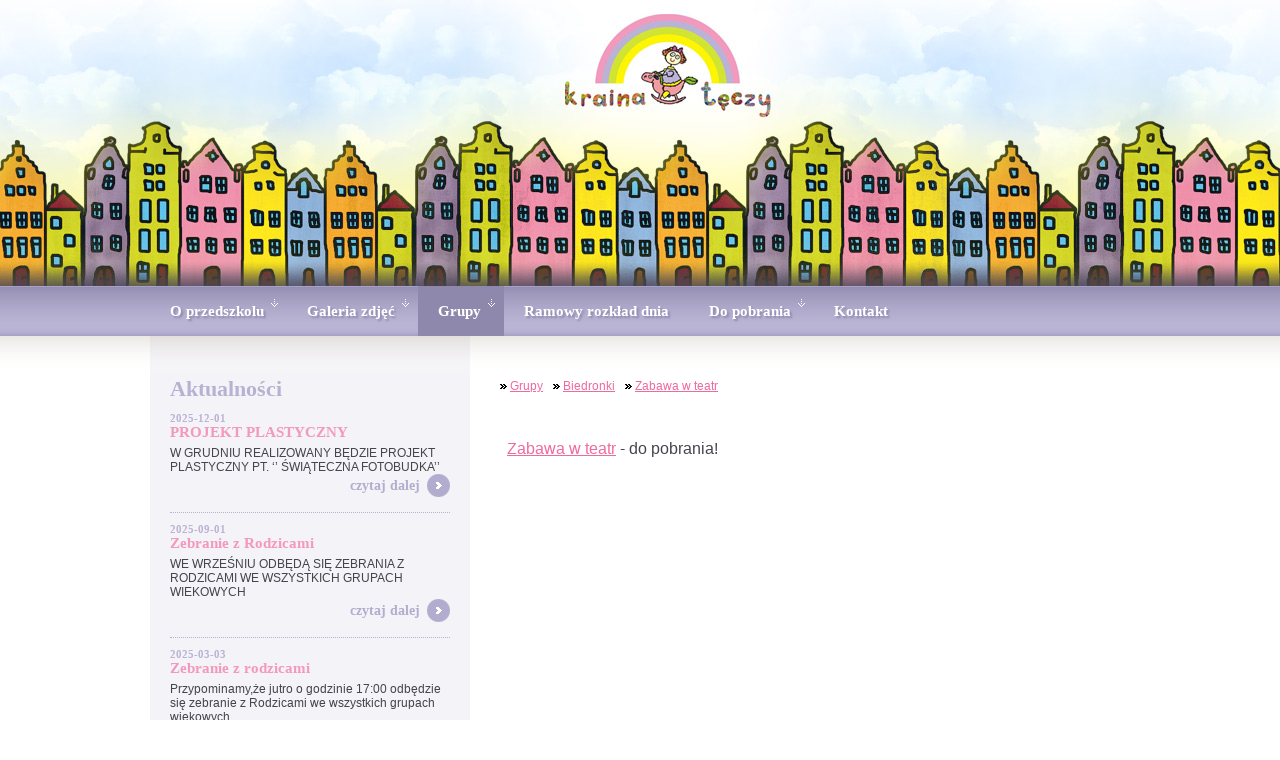

--- FILE ---
content_type: text/html
request_url: http://krainateczy.pl/grupy/biedronki/zabawa-w-teatr
body_size: 4238
content:
<!DOCTYPE HTML PUBLIC "-//W3C//DTD HTML 4.01 Transitional//EN" "http://www.w3.org/TR/html4/loose.dtd">
<html>
<head>
	<meta HTTP-EQUIV="content-type" CONTENT="text/html; charset=UTF-8">
	<title>Kraina Tęczy - Niepubliczne Przedszkole Językowe</title>
	<meta name="description" content="Niepubliczne Przedszkole Językowe Kraina Tęczy">
	<meta name="keywords" content="Niepubliczne Przedszkole Językowe Kraina Tęczy">
	<meta name="robots" content="index,follow">
	<meta name="author" content="http://www.webton.pl">
	<meta name="generator" content="http://www.webton.pl">
	<link rel="shortcut icon" href="http://krainateczy.pl/favicon.ico" type="image/x-icon">
	<link rel="stylesheet" type="text/css" href="http://krainateczy.pl/css/stylekrainateczy.css">
	<script type="text/javascript" language="JavaScript" src="http://krainateczy.pl/js/jquery.js"></script>
	<script type="text/javascript" language="JavaScript" src="http://krainateczy.pl/js/jquery.slimbox.js"></script>
	<script type="text/javascript" language="JavaScript" src="http://krainateczy.pl/js/script.js"></script>
</head>
<body>
<div id="topbox"><h1><a href="http://krainateczy.pl/">Przedszkole Kraina Tęczy</a></h1></div>
<div id="menucontainer"><div id="dynamic-menu" class="box-topmenu"><ul><li><a href="http://krainateczy.pl/" title="O przedszkolu">O przedszkolu</a><ul><li><a href="http://krainateczy.pl/o-przedszkolu/koncepcja-pracy-przedszkola-wizja-i-misja-przedszkola" title="Koncepcja Pracy Przedszkola; Wizja i Misja Przedszkola">Koncepcja Pracy Przedszkola; Wizja i Misja Przedszkola</a></li><li><a href="http://krainateczy.pl/o-przedszkolu/sylwetka-absolewnta" title="Sylwetka Absolewnta">Sylwetka Absolewnta</a></li><li><a href="http://krainateczy.pl/o-przedszkolu/atuty-przedszkola" title="Atuty Przedszkola">Atuty Przedszkola</a><ul><li><a href="http://krainateczy.pl/o-przedszkolu/atuty-przedszkola/lokalizacja" title="Lokalizacja">Lokalizacja</a></li><li><a href="http://krainateczy.pl/o-przedszkolu/atuty-przedszkola/wlasne-wyzywienie" title="Własne wyżywienie">Własne wyżywienie</a></li><li><a href="http://krainateczy.pl/o-przedszkolu/atuty-przedszkola/kadra-pedagogiczna" title="Kadra Pedagogiczna">Kadra Pedagogiczna</a></li><li><a href="http://krainateczy.pl/o-przedszkolu/atuty-przedszkola/zajecia-dodatkowe" title="Zajęcia dodatkowe">Zajęcia dodatkowe</a></li><li><a href="http://krainateczy.pl/o-przedszkolu/atuty-przedszkola/nauczanie-jezyka" title="Nauczanie języka">Nauczanie języka</a></li><li><a href="http://krainateczy.pl/o-przedszkolu/atuty-przedszkola/warunki-lokalowe" title="Warunki lokalowe">Warunki lokalowe</a></li><li class="sep"></li></ul></li><li><a href="http://krainateczy.pl/o-przedszkolu/oplaty" title="Opłaty">Opłaty</a></li><li><a href="http://krainateczy.pl/o-przedszkolu/program-nauczania" title="Program Nauczania">Program Nauczania</a></li><li class="sep"></li></ul></li><li><a href="http://krainateczy.pl/galeria-zdjec" title="Galeria zdjęć">Galeria zdjęć</a><ul><li><a href="http://krainateczy.pl/galeria-zdjec/przedszkole" title="Przedszkole">Przedszkole</a></li><li><a href="http://krainateczy.pl/galeria-zdjec/wydarzenia" title="Wydarzenia">Wydarzenia</a></li><li><a href="http://krainateczy.pl/galeria-zdjec/wydarzenia1" title="Wydarzenia">Wydarzenia</a><ul><li><a href="http://krainateczy.pl/galeria-zdjec/wydarzenia1/przedstawienie-teatralne-psotna-anka-jagodzianka" title="przedstawienie teatralne "Psotna Anka Jagodzianka"">przedstawienie teatralne "Psotna Anka Jagodzianka"</a></li><li><a href="http://krainateczy.pl/galeria-zdjec/wydarzenia1/pracowite-pszczolki" title="pracowite pszczółki">pracowite pszczółki</a></li><li><a href="http://krainateczy.pl/galeria-zdjec/wydarzenia1/wrzesien-misiaczkow" title="wrzesień misiaczków">wrzesień misiaczków</a></li><li><a href="http://krainateczy.pl/galeria-zdjec/wydarzenia1/motylki" title="motylki">motylki</a></li><li><a href="http://krainateczy.pl/galeria-zdjec/wydarzenia1/koncert-muzyczny-sloneczny-statek" title="koncert muzyczny "Słoneczny statek"">koncert muzyczny "Słoneczny statek"</a></li><li><a href="http://krainateczy.pl/galeria-zdjec/wydarzenia1/swieto-dyni" title="Święto Dyni">Święto Dyni</a></li><li><a href="http://krainateczy.pl/galeria-zdjec/wydarzenia1/basnie-meksykanskie" title="Baśnie meksykańskie">Baśnie meksykańskie</a></li><li><a href="http://krainateczy.pl/galeria-zdjec/wydarzenia1/swiateczne-strojenie-sal" title="Świąteczne strojenie sal">Świąteczne strojenie sal</a></li><li><a href="http://krainateczy.pl/galeria-zdjec/wydarzenia1/pszczolki-pieka-pierniki" title="pszczółki pieką pierniki">pszczółki pieką pierniki</a></li><li><a href="http://krainateczy.pl/galeria-zdjec/wydarzenia1/dzien-babci-i-dziadka" title="Dzień Babci i Dziadka">Dzień Babci i Dziadka</a></li><li><a href="http://krainateczy.pl/galeria-zdjec/wydarzenia1/przedstawienie-teatralne-grzeczni-i-bezpieczni" title="przedstawienie teatralne "Grzeczni i bezpieczni"">przedstawienie teatralne "Grzeczni i bezpieczni"</a></li><li><a href="http://krainateczy.pl/galeria-zdjec/wydarzenia1/walentynki" title="Walentynki">Walentynki</a></li><li><a href="http://krainateczy.pl/galeria-zdjec/wydarzenia1/koza-magda" title="KOZA MAGDA :)">KOZA MAGDA :)</a></li><li><a href="http://krainateczy.pl/galeria-zdjec/wydarzenia1/czerwony-kapturek" title="Czerwony Kapturek">Czerwony Kapturek</a></li><li><a href="http://krainateczy.pl/galeria-zdjec/wydarzenia1/festyn-rodzinny" title="Festyn rodzinny">Festyn rodzinny</a></li><li><a href="http://krainateczy.pl/galeria-zdjec/wydarzenia1/pozegnanie-odlatujacych-pszczolek" title="Pożegnanie odlatujących Pszczółek">Pożegnanie odlatujących Pszczółek</a></li><li class="sep"></li></ul></li><li class="sep"></li></ul></li><li><a href="http://krainateczy.pl/grupy" class="on" title="Grupy">Grupy</a><ul><li><a href="http://krainateczy.pl/grupy/misiaki" title="Misiaki">Misiaki</a><ul><li><a href="http://krainateczy.pl/grupy/misiaki/chcemy-byc-zdrowi-pobierz" title="''chcemy być zdrowi'' POBIERZ">''chcemy być zdrowi'' POBIERZ</a></li><li><a href="http://krainateczy.pl/grupy/misiaki/nadeszla-wiosna" title="''Nadeszła Wiosna''">''Nadeszła Wiosna''</a></li><li><a href="http://krainateczy.pl/grupy/misiaki/wielkanoc" title="''Wielkanoc''">''Wielkanoc''</a></li><li><a href="http://krainateczy.pl/grupy/misiaki/farm-animals" title="Farm Animals">Farm Animals</a></li><li><a href="http://krainateczy.pl/grupy/misiaki/na-wiejskim-podworku" title="Na wiejskim podwórku">Na wiejskim podwórku</a></li><li><a href="http://krainateczy.pl/grupy/misiaki/earth-day" title="Earth Day">Earth Day</a></li><li><a href="http://krainateczy.pl/grupy/misiaki/my-country" title="My Country">My Country</a></li><li><a href="http://krainateczy.pl/grupy/misiaki/polska-to-moj-dom" title="Polska to mój dom">Polska to mój dom</a></li><li><a href="http://krainateczy.pl/grupy/misiaki/tajemnice-ksiazek" title="Tajemnice książek">Tajemnice książek</a></li><li class="sep"></li></ul></li><li><a href="http://krainateczy.pl/grupy/motylki" title="Motylki">Motylki</a><ul><li><a href="http://krainateczy.pl/grupy/motylki/planeta-ziemia" title="Planeta Ziemia">Planeta Ziemia</a></li><li><a href="http://krainateczy.pl/grupy/motylki/materialy-do-zajec-i-cwiczen-pobierz" title="Materiały do zajęć i ćwiczeń POBIERZ">Materiały do zajęć i ćwiczeń POBIERZ</a></li><li><a href="http://krainateczy.pl/grupy/motylki/tajemnice-ksiazek" title="Tajemnice książek">Tajemnice książek</a></li><li><a href="http://krainateczy.pl/grupy/motylki/jezyk-angielski-27-30042020" title="JĘZYK ANGIELSKI 27 – 30.04.2020">JĘZYK ANGIELSKI 27 – 30.04.2020</a></li><li><a href="http://krainateczy.pl/grupy/motylki/polska-moj-dom" title="POLSKA-MÓJ DOM">POLSKA-MÓJ DOM</a></li><li><a href="http://krainateczy.pl/grupy/motylki/polska-zabawy-kreatywne" title="Polska - zabawy kreatywne">Polska - zabawy kreatywne</a></li><li><a href="http://krainateczy.pl/grupy/motylki/uczucia-i-emocje" title="Uczucia i Emocje">Uczucia i Emocje</a></li><li><a href="http://krainateczy.pl/grupy/motylki/jezyk-angielski-18-22052020" title="Język angielski 18-22.05.2020">Język angielski 18-22.05.2020</a></li><li><a href="http://krainateczy.pl/grupy/motylki/swieto-mamy-i-taty" title="Święto Mamy i Taty">Święto Mamy i Taty</a></li><li><a href="http://krainateczy.pl/grupy/motylki/jezyk-angielski-2505-2905" title="Język angielski 25.05-29.05">Język angielski 25.05-29.05</a></li><li class="sep"></li></ul></li><li><a href="http://krainateczy.pl/grupy/pszczolki" title="Pszczółki">Pszczółki</a><ul><li><a href="http://krainateczy.pl/grupy/pszczolki/materialy-do-zajec-i-cwiczen-pobierz" title="Materiały do zajęć i ćwiczeń POBIERZ">Materiały do zajęć i ćwiczeń POBIERZ</a></li><li><a href="http://krainateczy.pl/grupy/pszczolki/praca-rolnika" title="Praca Rolnika">Praca Rolnika</a></li><li><a href="http://krainateczy.pl/grupy/pszczolki/daily-routines" title="Daily routines">Daily routines</a></li><li><a href="http://krainateczy.pl/grupy/pszczolki/propozycje-zadan" title="Propozycje zadań">Propozycje zadań</a></li><li><a href="http://krainateczy.pl/grupy/pszczolki/pomysly-na-dobry-start" title="Pomysły na dobry START">Pomysły na dobry START</a></li><li><a href="http://krainateczy.pl/grupy/pszczolki/propozycje-angielski" title="Propozycje Angielski">Propozycje Angielski</a></li><li><a href="http://krainateczy.pl/grupy/pszczolki/pomysly-na-zabawy" title="Pomysły na zabawy">Pomysły na zabawy</a></li><li><a href="http://krainateczy.pl/grupy/pszczolki/mothers-day" title="Mother's Day">Mother's Day</a></li><li class="sep"></li></ul></li><li class="sep"></li></ul></li><li><a href="http://krainateczy.pl/ramowy-rozklad-dnia" title="Ramowy rozkład dnia">Ramowy rozkład dnia</a></li><li><a href="http://krainateczy.pl/do-pobrania" title="Do pobrania">Do pobrania</a><ul><li><a href="http://krainateczy.pl/do-pobrania/nauka-i-zabawa" title="Nauka i Zabawa">Nauka i Zabawa</a></li><li><a href="http://krainateczy.pl/do-pobrania/numery-kont-zajecia" title="NUMERY KONT - zajęcia">NUMERY KONT - zajęcia</a></li><li><a href="http://krainateczy.pl/do-pobrania/wyprawka-przedszkolaka" title="Wyprawka przedszkolaka">Wyprawka przedszkolaka</a></li><li><a href="http://krainateczy.pl/do-pobrania/statut-przedszkola" title="Statut Przedszkola">Statut Przedszkola</a></li><li><a href="http://krainateczy.pl/do-pobrania/rekrutacja" title="Rekrutacja">Rekrutacja</a></li><li><a href="http://krainateczy.pl/do-pobrania/miesieczny-harmonogram-imprez" title="Miesięczny Harmonogram Imprez">Miesięczny Harmonogram Imprez</a></li><li><a href="http://krainateczy.pl/do-pobrania/podstawa-programowa" title="Podstawa Programowa">Podstawa Programowa</a></li><li><a href="http://krainateczy.pl/do-pobrania/jadlospis" title="Jadłospis">Jadłospis</a></li><li><a href="http://krainateczy.pl/do-pobrania/zajecia-dodatkowe-harmonogram" title="Zajęcia dodatkowe - harmonogram">Zajęcia dodatkowe - harmonogram</a></li><li><a href="http://krainateczy.pl/do-pobrania/dziecko-w-rozwodzie-poradnik-dla-rodzicow" title="Dziecko w rozwodzie-poradnik dla rodziców.">Dziecko w rozwodzie-poradnik dla rodziców.</a></li><li><a href="http://krainateczy.pl/do-pobrania/trudne-dobrego-poczatki" title="Trudne dobrego początki">Trudne dobrego początki</a></li><li><a href="http://krainateczy.pl/do-pobrania/moje-dziecko-w-przedszkolu-i-szkole" title="Moje dziecko w przedszkolu i szkole">Moje dziecko w przedszkolu i szkole</a></li><li><a href="http://krainateczy.pl/do-pobrania/procedury" title="Procedury...">Procedury...</a></li><li><a href="http://krainateczy.pl/do-pobrania/karta-20252026" title="KARTA 2025/2026">KARTA 2025/2026</a></li><li class="sep"></li></ul></li><li><a href="http://krainateczy.pl/kontakt" title="Kontakt">Kontakt</a></li></ul><div class="clear"></div></div></div>
<div id="container">
	<div id="mainbox">
		<div id="leftside"><div class="leftnews">
	<h2>Aktualności</h2>
	<dl>
	<dt><p>2025-12-01</p><a class="title" onClick="exeModule('Main/News/View/321', null, xrootBox()); return false;" href="http://krainateczy.pl/news/[[page]]/321">PROJEKT PLASTYCZNY</a></dt>
	<dd>
		W GRUDNIU  REALIZOWANY BĘDZIE PROJEKT PLASTYCZNY
 PT. ‘’ ŚWIĄTECZNA FOTOBUDKA’’
		<p><a onClick="exeModule('Main/News/View/321', null, xrootBox()); return false;" href="http://krainateczy.pl/news/[[page]]/321">czytaj dalej</a></p>
	</dd>
</dl><dl>
	<dt><p>2025-09-01</p><a class="title" onClick="exeModule('Main/News/View/320', null, xrootBox()); return false;" href="http://krainateczy.pl/news/[[page]]/320">Zebranie z Rodzicami</a></dt>
	<dd>
		WE WRZEŚNIU   ODBĘDĄ  SIĘ  ZEBRANIA
 Z RODZICAMI WE WSZYSTKICH GRUPACH WIEKOWYCH
		<p><a onClick="exeModule('Main/News/View/320', null, xrootBox()); return false;" href="http://krainateczy.pl/news/[[page]]/320">czytaj dalej</a></p>
	</dd>
</dl><dl>
	<dt><p>2025-03-03</p><a class="title" onClick="exeModule('Main/News/View/319', null, xrootBox()); return false;" href="http://krainateczy.pl/news/[[page]]/319">Zebranie z rodzicami</a></dt>
	<dd>
		Przypominamy,że jutro o godzinie 17:00 odbędzie się zebranie z Rodzicami we wszystkich grupach wiekowych
		<p><a onClick="exeModule('Main/News/View/319', null, xrootBox()); return false;" href="http://krainateczy.pl/news/[[page]]/319">czytaj dalej</a></p>
	</dd>
</dl><dl>
	<dt><p>2025-02-01</p><a class="title" onClick="exeModule('Main/News/View/318', null, xrootBox()); return false;" href="http://krainateczy.pl/news/[[page]]/318">REKRUTACJA NA 2025/2026</a></dt>
	<dd>
		UWAGA!
Od lutego rozpoczynamy rekrutację do naszego przedszkola.
Zapraszamy dzieci w wieku 2-6lat  
Więcej informacji znajdziecie Państwo na naszym Facebooku i pod numerem telefonu :
696 78 17 45
58 301 53 91
		<p><a onClick="exeModule('Main/News/View/318', null, xrootBox()); return false;" href="http://krainateczy.pl/news/[[page]]/318">czytaj dalej</a></p>
	</dd>
</dl><dl>
	<dt><p>2024-10-25</p><a class="title" onClick="exeModule('Main/News/View/317', null, xrootBox()); return false;" href="http://krainateczy.pl/news/[[page]]/317">ZAJĘCIA DODATKOWE - OPŁATY</a></dt>
	<dd>
		W zakładce "do pobrania" ----NUMERY KONT BANKOWYCH 
Znajdują się informacje dotyczące opłat za zajęcia dodatkowe
		<p><a onClick="exeModule('Main/News/View/317', null, xrootBox()); return false;" href="http://krainateczy.pl/news/[[page]]/317">czytaj dalej</a></p>
	</dd>
</dl><dl>
	<dt><p>2024-10-03</p><a class="title" onClick="exeModule('Main/News/View/316', null, xrootBox()); return false;" href="http://krainateczy.pl/news/[[page]]/316">ZAJĘCIA DODATKOWE</a></dt>
	<dd>
		W MIESIĄCU PAźDZIERNIKU ROZPOCZYNAJĄ SIĘ ZAJĘCIA DODATKOWE

ZAPISY W POSZCZEGÓLNYCH GRUPACH
		<p><a onClick="exeModule('Main/News/View/316', null, xrootBox()); return false;" href="http://krainateczy.pl/news/[[page]]/316">czytaj dalej</a></p>
	</dd>
</dl>
	<div><a a class="morenews" href="http://krainateczy.pl/Main/News/List" class="button">więcej newsów</a></div>
</div></div>
		<div id="centerside">
			<div id="path"><ul><li><a href="http://krainateczy.pl/grupy" title="Grupy">Grupy</a></li><li><a href="http://krainateczy.pl/grupy/biedronki" title="Biedronki">Biedronki</a></li><li><a href="http://krainateczy.pl/grupy/biedronki/zabawa-w-teatr" title="Zabawa w teatr">Zabawa w teatr</a></li></ul><div class="clear"></div></div>
			<div id="xModule">
<div class="xCMS">
<div><br></div><div><br></div><div>&nbsp;<font size="3">&nbsp;<a href="http://krainateczy.pl/getfile/200/" style="">Zabawa w teatr</a>&nbsp;- do pobrania!</font></div></div></div>
		</div>
		<div class="clear">&nbsp;</div>
	</div>
</div>
<div id="bottomcontainer">
	<div id="bottom">
		<div id="newsletterbox">
			<form action="http://krainateczy.pl/newsletter/" method="post">
				<input type="hidden" name="send" value="ok">
				<h2>Newsletter</h2>
				<p>Podaj swój e-mail, jeślic chesz otrzymywać najnowsze informacje</p>
				<table class="nobg">
					<tr>
						<th>imię:</td>
						<td><input type="text" name="name"></td>
					</tr>
					<tr>
						<th>e-mail:</td>
						<td><input type="text"  name="email"></td>
					</tr>
				</table>
				<div><input type="image" src="http://krainateczy.pl/images/zapisz.gif" style="border: none; padding: 0px;"></div>
				<div><a href="http://krainateczy.pl/newsletter/out/">rezygnacja</a></div>
			</form>
		</div>
		<div id="bottomright">
			<ul><li><a href="http://krainateczy.pl/" title="O przedszkolu">O przedszkolu</a><ul><li><a href="http://krainateczy.pl/o-przedszkolu/koncepcja-pracy-przedszkola-wizja-i-misja-przedszkola" title="Koncepcja Pracy Przedszkola; Wizja i Misja Przedszkola">Koncepcja Pracy Przedszkola; Wizja i Misja Przedszkola</a></li><li><a href="http://krainateczy.pl/o-przedszkolu/sylwetka-absolewnta" title="Sylwetka Absolewnta">Sylwetka Absolewnta</a></li><li><a href="http://krainateczy.pl/o-przedszkolu/atuty-przedszkola" title="Atuty Przedszkola">Atuty Przedszkola</a><ul><li><a href="http://krainateczy.pl/o-przedszkolu/atuty-przedszkola/lokalizacja" title="Lokalizacja">Lokalizacja</a></li><li><a href="http://krainateczy.pl/o-przedszkolu/atuty-przedszkola/wlasne-wyzywienie" title="Własne wyżywienie">Własne wyżywienie</a></li><li><a href="http://krainateczy.pl/o-przedszkolu/atuty-przedszkola/kadra-pedagogiczna" title="Kadra Pedagogiczna">Kadra Pedagogiczna</a></li><li><a href="http://krainateczy.pl/o-przedszkolu/atuty-przedszkola/zajecia-dodatkowe" title="Zajęcia dodatkowe">Zajęcia dodatkowe</a></li><li><a href="http://krainateczy.pl/o-przedszkolu/atuty-przedszkola/nauczanie-jezyka" title="Nauczanie języka">Nauczanie języka</a></li><li><a href="http://krainateczy.pl/o-przedszkolu/atuty-przedszkola/warunki-lokalowe" title="Warunki lokalowe">Warunki lokalowe</a></li><li class="sep"></li></ul></li><li><a href="http://krainateczy.pl/o-przedszkolu/oplaty" title="Opłaty">Opłaty</a></li><li><a href="http://krainateczy.pl/o-przedszkolu/program-nauczania" title="Program Nauczania">Program Nauczania</a></li><li class="sep"></li></ul></li><li><a href="http://krainateczy.pl/galeria-zdjec" title="Galeria zdjęć">Galeria zdjęć</a><ul><li><a href="http://krainateczy.pl/galeria-zdjec/przedszkole" title="Przedszkole">Przedszkole</a></li><li><a href="http://krainateczy.pl/galeria-zdjec/wydarzenia" title="Wydarzenia">Wydarzenia</a></li><li><a href="http://krainateczy.pl/galeria-zdjec/wydarzenia1" title="Wydarzenia">Wydarzenia</a><ul><li><a href="http://krainateczy.pl/galeria-zdjec/wydarzenia1/przedstawienie-teatralne-psotna-anka-jagodzianka" title="przedstawienie teatralne "Psotna Anka Jagodzianka"">przedstawienie teatralne "Psotna Anka Jagodzianka"</a></li><li><a href="http://krainateczy.pl/galeria-zdjec/wydarzenia1/pracowite-pszczolki" title="pracowite pszczółki">pracowite pszczółki</a></li><li><a href="http://krainateczy.pl/galeria-zdjec/wydarzenia1/wrzesien-misiaczkow" title="wrzesień misiaczków">wrzesień misiaczków</a></li><li><a href="http://krainateczy.pl/galeria-zdjec/wydarzenia1/motylki" title="motylki">motylki</a></li><li><a href="http://krainateczy.pl/galeria-zdjec/wydarzenia1/koncert-muzyczny-sloneczny-statek" title="koncert muzyczny "Słoneczny statek"">koncert muzyczny "Słoneczny statek"</a></li><li><a href="http://krainateczy.pl/galeria-zdjec/wydarzenia1/swieto-dyni" title="Święto Dyni">Święto Dyni</a></li><li><a href="http://krainateczy.pl/galeria-zdjec/wydarzenia1/basnie-meksykanskie" title="Baśnie meksykańskie">Baśnie meksykańskie</a></li><li><a href="http://krainateczy.pl/galeria-zdjec/wydarzenia1/swiateczne-strojenie-sal" title="Świąteczne strojenie sal">Świąteczne strojenie sal</a></li><li><a href="http://krainateczy.pl/galeria-zdjec/wydarzenia1/pszczolki-pieka-pierniki" title="pszczółki pieką pierniki">pszczółki pieką pierniki</a></li><li><a href="http://krainateczy.pl/galeria-zdjec/wydarzenia1/dzien-babci-i-dziadka" title="Dzień Babci i Dziadka">Dzień Babci i Dziadka</a></li><li><a href="http://krainateczy.pl/galeria-zdjec/wydarzenia1/przedstawienie-teatralne-grzeczni-i-bezpieczni" title="przedstawienie teatralne "Grzeczni i bezpieczni"">przedstawienie teatralne "Grzeczni i bezpieczni"</a></li><li><a href="http://krainateczy.pl/galeria-zdjec/wydarzenia1/walentynki" title="Walentynki">Walentynki</a></li><li><a href="http://krainateczy.pl/galeria-zdjec/wydarzenia1/koza-magda" title="KOZA MAGDA :)">KOZA MAGDA :)</a></li><li><a href="http://krainateczy.pl/galeria-zdjec/wydarzenia1/czerwony-kapturek" title="Czerwony Kapturek">Czerwony Kapturek</a></li><li><a href="http://krainateczy.pl/galeria-zdjec/wydarzenia1/festyn-rodzinny" title="Festyn rodzinny">Festyn rodzinny</a></li><li><a href="http://krainateczy.pl/galeria-zdjec/wydarzenia1/pozegnanie-odlatujacych-pszczolek" title="Pożegnanie odlatujących Pszczółek">Pożegnanie odlatujących Pszczółek</a></li><li class="sep"></li></ul></li><li class="sep"></li></ul></li><li><a href="http://krainateczy.pl/grupy" class="on" title="Grupy">Grupy</a><ul><li><a href="http://krainateczy.pl/grupy/misiaki" title="Misiaki">Misiaki</a><ul><li><a href="http://krainateczy.pl/grupy/misiaki/chcemy-byc-zdrowi-pobierz" title="''chcemy być zdrowi'' POBIERZ">''chcemy być zdrowi'' POBIERZ</a></li><li><a href="http://krainateczy.pl/grupy/misiaki/nadeszla-wiosna" title="''Nadeszła Wiosna''">''Nadeszła Wiosna''</a></li><li><a href="http://krainateczy.pl/grupy/misiaki/wielkanoc" title="''Wielkanoc''">''Wielkanoc''</a></li><li><a href="http://krainateczy.pl/grupy/misiaki/farm-animals" title="Farm Animals">Farm Animals</a></li><li><a href="http://krainateczy.pl/grupy/misiaki/na-wiejskim-podworku" title="Na wiejskim podwórku">Na wiejskim podwórku</a></li><li><a href="http://krainateczy.pl/grupy/misiaki/earth-day" title="Earth Day">Earth Day</a></li><li><a href="http://krainateczy.pl/grupy/misiaki/my-country" title="My Country">My Country</a></li><li><a href="http://krainateczy.pl/grupy/misiaki/polska-to-moj-dom" title="Polska to mój dom">Polska to mój dom</a></li><li><a href="http://krainateczy.pl/grupy/misiaki/tajemnice-ksiazek" title="Tajemnice książek">Tajemnice książek</a></li><li class="sep"></li></ul></li><li><a href="http://krainateczy.pl/grupy/motylki" title="Motylki">Motylki</a><ul><li><a href="http://krainateczy.pl/grupy/motylki/planeta-ziemia" title="Planeta Ziemia">Planeta Ziemia</a></li><li><a href="http://krainateczy.pl/grupy/motylki/materialy-do-zajec-i-cwiczen-pobierz" title="Materiały do zajęć i ćwiczeń POBIERZ">Materiały do zajęć i ćwiczeń POBIERZ</a></li><li><a href="http://krainateczy.pl/grupy/motylki/tajemnice-ksiazek" title="Tajemnice książek">Tajemnice książek</a></li><li><a href="http://krainateczy.pl/grupy/motylki/jezyk-angielski-27-30042020" title="JĘZYK ANGIELSKI 27 – 30.04.2020">JĘZYK ANGIELSKI 27 – 30.04.2020</a></li><li><a href="http://krainateczy.pl/grupy/motylki/polska-moj-dom" title="POLSKA-MÓJ DOM">POLSKA-MÓJ DOM</a></li><li><a href="http://krainateczy.pl/grupy/motylki/polska-zabawy-kreatywne" title="Polska - zabawy kreatywne">Polska - zabawy kreatywne</a></li><li><a href="http://krainateczy.pl/grupy/motylki/uczucia-i-emocje" title="Uczucia i Emocje">Uczucia i Emocje</a></li><li><a href="http://krainateczy.pl/grupy/motylki/jezyk-angielski-18-22052020" title="Język angielski 18-22.05.2020">Język angielski 18-22.05.2020</a></li><li><a href="http://krainateczy.pl/grupy/motylki/swieto-mamy-i-taty" title="Święto Mamy i Taty">Święto Mamy i Taty</a></li><li><a href="http://krainateczy.pl/grupy/motylki/jezyk-angielski-2505-2905" title="Język angielski 25.05-29.05">Język angielski 25.05-29.05</a></li><li class="sep"></li></ul></li><li><a href="http://krainateczy.pl/grupy/pszczolki" title="Pszczółki">Pszczółki</a><ul><li><a href="http://krainateczy.pl/grupy/pszczolki/materialy-do-zajec-i-cwiczen-pobierz" title="Materiały do zajęć i ćwiczeń POBIERZ">Materiały do zajęć i ćwiczeń POBIERZ</a></li><li><a href="http://krainateczy.pl/grupy/pszczolki/praca-rolnika" title="Praca Rolnika">Praca Rolnika</a></li><li><a href="http://krainateczy.pl/grupy/pszczolki/daily-routines" title="Daily routines">Daily routines</a></li><li><a href="http://krainateczy.pl/grupy/pszczolki/propozycje-zadan" title="Propozycje zadań">Propozycje zadań</a></li><li><a href="http://krainateczy.pl/grupy/pszczolki/pomysly-na-dobry-start" title="Pomysły na dobry START">Pomysły na dobry START</a></li><li><a href="http://krainateczy.pl/grupy/pszczolki/propozycje-angielski" title="Propozycje Angielski">Propozycje Angielski</a></li><li><a href="http://krainateczy.pl/grupy/pszczolki/pomysly-na-zabawy" title="Pomysły na zabawy">Pomysły na zabawy</a></li><li><a href="http://krainateczy.pl/grupy/pszczolki/mothers-day" title="Mother's Day">Mother's Day</a></li><li class="sep"></li></ul></li><li class="sep"></li></ul></li><li><a href="http://krainateczy.pl/ramowy-rozklad-dnia" title="Ramowy rozkład dnia">Ramowy rozkład dnia</a></li><li><a href="http://krainateczy.pl/do-pobrania" title="Do pobrania">Do pobrania</a><ul><li><a href="http://krainateczy.pl/do-pobrania/nauka-i-zabawa" title="Nauka i Zabawa">Nauka i Zabawa</a></li><li><a href="http://krainateczy.pl/do-pobrania/numery-kont-zajecia" title="NUMERY KONT - zajęcia">NUMERY KONT - zajęcia</a></li><li><a href="http://krainateczy.pl/do-pobrania/wyprawka-przedszkolaka" title="Wyprawka przedszkolaka">Wyprawka przedszkolaka</a></li><li><a href="http://krainateczy.pl/do-pobrania/statut-przedszkola" title="Statut Przedszkola">Statut Przedszkola</a></li><li><a href="http://krainateczy.pl/do-pobrania/rekrutacja" title="Rekrutacja">Rekrutacja</a></li><li><a href="http://krainateczy.pl/do-pobrania/miesieczny-harmonogram-imprez" title="Miesięczny Harmonogram Imprez">Miesięczny Harmonogram Imprez</a></li><li><a href="http://krainateczy.pl/do-pobrania/podstawa-programowa" title="Podstawa Programowa">Podstawa Programowa</a></li><li><a href="http://krainateczy.pl/do-pobrania/jadlospis" title="Jadłospis">Jadłospis</a></li><li><a href="http://krainateczy.pl/do-pobrania/zajecia-dodatkowe-harmonogram" title="Zajęcia dodatkowe - harmonogram">Zajęcia dodatkowe - harmonogram</a></li><li><a href="http://krainateczy.pl/do-pobrania/dziecko-w-rozwodzie-poradnik-dla-rodzicow" title="Dziecko w rozwodzie-poradnik dla rodziców.">Dziecko w rozwodzie-poradnik dla rodziców.</a></li><li><a href="http://krainateczy.pl/do-pobrania/trudne-dobrego-poczatki" title="Trudne dobrego początki">Trudne dobrego początki</a></li><li><a href="http://krainateczy.pl/do-pobrania/moje-dziecko-w-przedszkolu-i-szkole" title="Moje dziecko w przedszkolu i szkole">Moje dziecko w przedszkolu i szkole</a></li><li><a href="http://krainateczy.pl/do-pobrania/procedury" title="Procedury...">Procedury...</a></li><li><a href="http://krainateczy.pl/do-pobrania/karta-20252026" title="KARTA 2025/2026">KARTA 2025/2026</a></li><li class="sep"></li></ul></li><li><a href="http://krainateczy.pl/kontakt" title="Kontakt">Kontakt</a></li></ul>
		</div>
		<div id="footer">Copyright &copy; 2012 <strong>Kraina Teczy</strong><br><a href="http://www.webton.pl" class="tworzenie" title="tworzenie stron">Tworzenie stron</a> <a href="http://www.webton.pl" class="stron" title="tworzenie stron">Webton.pl</a><br>
			<script type="text/javascript" language="JavaScript">getStat();</script></div>
	</div>
</div>
</body>
</html>

--- FILE ---
content_type: text/css
request_url: http://krainateczy.pl/css/stylekrainateczy.css
body_size: 5831
content:
/*** BODY ***/
body { font-size: 12px; font-family: Verdana, Arial; color: #46444C; background: #FFF; margin: 0px; }
div, img { margin: 0px; padding: 0px; border: none; }
h1 { margin: 0px 0px 0px 0px; font-size: 25px; font-weight: bold; color: #B7B2D2; font-family: arial, verdana; }
h2 { margin: 0px 0px 0px 0px; font-size: 22px; font-weight: bold; color: #B7B2D2; font-family: trebuchet ms, verdana; }
h3 { margin: 0px 0px 0px 0px; font-size: 18px; font-weight: bold; color: #B7B2D2; font-family: trebuchet ms, verdana; }
h4 { margin: 0px; padding: 0px; font: normal 11px arial, tahoma; color: #494343; }
h5 { margin: 0px; padding: 0px; font: bold 11px arial; }
p { margin: 0px; padding: 0px; border: none; line-height: 140%; }
li { margin: 0px; padding: 0px; line-height: 140%; }
th { text-align: center; }
td { padding: 2px; font-size: 11px; }
label { cursor: pointer; }
.clear { clear: both; }
.tocenter { text-align: center; }
.toright { text-align: right; }
.toleft { text-align: left; }
.fright { float: right; }
.fleft { float: left; }
.hand { cursor: pointer; }
.nobr { white-space: nowrap; }

/*** LINKI ***/
a { color: #EF6A9D; text-decoration: underline; cursor: pointer; }
a:hover { color: #EF6A9D; text-decoration: none; }
a.button { width: 150px; height: 23px; background: url(../images/leftpoint.png) no-repeat right 0px; text-align: center; font: bold 12px arial; color: #B7B2D2; display: block; text-decoration: none; line-height: 23px; text-align: right; padding-right: 30px;}
a.button:hover { background: url(../images/leftpoint.png) no-repeat right -23px; color: #EB9EBD }
a.button2 { width: 150px; height: 23px; background: url(../images/leftpoint.png) no-repeat right -23px;  text-align: center; font: bold 12px arial; color: #EB9EBD; display: block; text-decoration: none; line-height: 23px; text-align: right; padding-right: 30px;}
a.button2:hover { background: url(../images/leftpoint.png) no-repeat right 0px; color: #B7B2D2 }
a.morenews { display: block; width: 113px; height: 23px; font: bold 13px trebuchet ms; padding-left: 10px; color: #FFF; background: url(../images/morenews.gif) no-repeat; line-height: 23px; text-decoration: none; margin-top: 20px;}
a.morenews:hover {background: url(../images/morenews.gif) no-repeat 0px -23px;}

/*** FORM ***/
form { margin: 0px; padding: 0px; border: none; }
input, textarea, select { font-size: 12px; padding: 4px; color: #000; font-family: Arial; background: #FFF url(../images/xform/element-bg.gif) repeat-x left bottom; border: 1px solid #A4A4A4; }
input:focus, textarea:focus, select:focus { background: #FFFFDD; border: 1px solid #000; }
input.checkbox { margin: 4px 0px; padding: 0px; border: none; background: none; }
textarea { width: 350px; height: 100px; }
input.button { background: url(../images/leftpoint.png) no-repeat right 0px; width: 150px; height: 23px; font-size: 12px; font-weight: bold; font-family: arial; color: #ADA8CA; border: none; cursor: pointer; }
input.button:hover { background: url(../images/leftpoint.png) no-repeat right -23px; color: #EB9EBD }
input.button2 { background: url(../images/leftpoint.png) no-repeat right -23px; width: 150px; height: 23px; font-size: 12px; font-weight: bold; font-family: arial; color: #EB9EBD; border: none; cursor: pointer; }
input.button2:hover { background: url(../images/leftpoint.png) no-repeat right 0px; color: #ADA8CA }
input.search { background: url(../images/button-search.png) no-repeat 0px 0px; width: 26px; height: 24px; border: none; cursor: pointer; }
input.search:hover { background: url(../images/button-search.png) no-repeat 0px -24px; }

/*** TABLES ***/
table { margin: 0px auto; border-spacing: 0; border-collapse: collapse; }
table.normal { margin: 0px;}
th { height: 31px; background: url(../images/xform/table-th-bg.gif) no-repeat top right; color: #FFF; }
td { background: #DFE4EB url(../images/xform/table-td-bg.gif) repeat-x left bottom; padding: 8px 5px; color: #494343;}
tr.head td { height: 44px; padding: 0px; background: #8E88AD; }
tr.head td h2 { height: 44px; padding: 0px; margin: 0; line-height: 44px; padding-left: 20px; color: #FFF; }
tr.head a.back { height: 44px; width: 42px; padding: 0px; background: url(../images/xform/table-head-backlink.gif) no-repeat left top; display: block; float: left; }
tr.head a.back:hover { background: url(../images/xform/table-head-backlink.gif) no-repeat left -44px; }
tr.info td { font: bold 12px arial; color: #AC0000; text-align: center; }
tr.activelist:hover td { background: #D4E2EA url(../images/xform/table-td-hover.gif) repeat-x left bottom; }
table.nobg, table.nobg tr td, tr.nobg td, td.nobg { background: none; }
td.nopad, tr.nopad td { padding: 0; }

/*** xFORM ***/
table.xForm td.caption { width: 200px; text-align: right; font: bold 11px arial, tahoma, verdana; color: #003C5F; padding-right: 2px; }
table.xForm td.caption img { background: #FFF; padding: 4px; border: 1px solid #AAA; }
table.xForm tr.panel th { text-align: left; padding: 0px; padding-left: 5px; }
table.xForm tr.panel th a { float: left; display: block; padding-top: 5px; margin-right: 5px; height: 26px; }
table.xForm tr.panel th span { line-height: 31px; }
table.xForm td.info { width: 20px; padding: 0px; }
table.xForm td.element { padding-left: 2px; }
table.xForm td.errorIcon { width: 14px; }
table.xForm div.errorInfoOff { display: none; }
table.xForm div.errorInfoOn { display: block; text-align: left; color: #CA0000; background: #FFFFDD; font-size: 11px; font-family: verdana; font-weight: normal; margin: 4px 0px; padding: 2px; border: 1px solid #CA0000; }
table.xForm div.infoText { display: none; background: #FFF; color: #066289; font-weight: normal; font-size: 11px; padding: 4px; border: 1px solid #AAA; margin: 4px 0px; }
table.xForm tr.infoText { display: none; }
table.xForm tr.infoText td { background: #FFF; color: #066289; font-weight: normal; font-size: 11px; padding: 4px; border: 1px solid #AAA; margin: 4px 0px; }
table.xForm div.infoUpload { color: #1C9500; font-size: 11px; margin: 4px 0px; }
table.xForm iframe.xFormIframe { display: none; width: 0px; height: 0px; border: none; margin: 0px; padding: 0px; }

/*** ALERT ***/
div.alert, div.alert-ok, div.alert-info { padding: 10px 20px 10px 20px; padding-left: 93px; max-width: 380px; min-height: 70px; margin: 5px auto; font-size: 12px; text-align: justify; }
div.alert { background: #FFFFFF url(../images/xform/alert-reject.png) no-repeat 20px 10px; border: 2px solid #AC0000; }
div.alert h1 { color: #AC0000; margin: 0; font-size: 16px; border: none; }
div.alert-ok { background: #FFFFFF url(../images/xform/alert-ok.png) no-repeat 20px 10px; border: 2px solid #00AC00; }
div.alert-ok h1 { color: #00AC00; margin: 0; font-size: 16px; border: none; }
div.alert-info { background: #FFFFFF url(../images/xform/alert-info.png) no-repeat 20px 10px; border: 2px solid #0033AC; }
div.alert-info h1 { color: #0033AC; margin: 0; font-size: 16px; border: none; }
div.alert2, div.alert2-ok, div.alert2-info { padding: 10px 20px 10px 20px; padding-left: 73px; max-width: 400px; margin: 5px auto; min-height: 35px; font-size: 12px; text-align: justify; }
div.alert2 { background: #FFFFFF url(../images/xform/alert-reject-mini.png) no-repeat 20px 10px; border: 2px solid #AC0000; }
div.alert2 h1 { color: #AC0000; margin: 0; font-size: 14px; border: none; }
div.alert2-ok { background: #FFFFFF url(../images/xform/alert-ok-mini.png) no-repeat 20px 10px; border: 2px solid #00AC00; }
div.alert2-ok h1 { color: #00AC00; margin: 0; font-size: 14px; border: none; }
div.alert2-info { background: #FFFFFF url(../images/xform/alert-info-mini.png) no-repeat 20px 10px; border: 2px solid #0033AC; }
div.alert2-info h1 { color: #0033AC; margin: 0; font-size: 14px; border: none; }

/*** AJAX ***/
div.ajaxInProgress { margin: 10px auto; width: 160px; background: #EEE url(../images/xform/loader.gif) no-repeat 20px center; border: 1px solid #AC0000; padding: 10px 30px; text-align: center; color: #000; }
div#ajaxProgressBox { position: absolute; left: 0; top: 0; z-index: 10000; }
div#ajaxTime { font-size: 10px; color: #EC6238; }

/*** LISTOFPAGES ***/
p.listOfPages { margin: 2px 0; height: 20px; padding: 0; }
p.listOfPages a, p.listOfPages span { cursor: pointer; display: block; float: left; width: 20px; height: 20px; font: bold 12px verdana;  line-height: 20px;  margin-right: 1px; color: #B7B2D2; text-decoration: none; text-align: center; }
p.listOfPages span, p.listOfPages a.active { height: 20px; line-height: 20px;  background: #8E88AD; color: #FFF; }
p.listOfPages a:hover { background: #D1E23B; color: #FFF; }

/*** PATH ***/
div#path { width: 670px; height: 25px;}
div#path ul { margin: 0px; padding: 0px; list-style: none; }
div#path ul li { margin: 0px; padding: 0px; float: left; }
div#path ul li a { display: block; padding: 2px 10px; background: url(../images/link-point.gif) no-repeat 0px 50%; }
div#path ul li a:hover { background: url(../images/link-point.gif) no-repeat 1px 50%; }

/*** WEBTON ***/
div#webton { clear: both; width: 890px; padding: 5px; margin: 1px auto; text-align: center; }
 a.tworzenie { color: #FED4E4; text-decoration: none; font-size: 9px; }
 a.stron { color: #FED4E4; font-size: 10px; }
div#webton img { padding: 4px; }

/*** CALENDAR ***/
table#xCalendar { margin: 0px; margin-top: -12px; padding: 0px; border-collapse: collapse; border-left: 1px solid #777; border-top: 1px solid #777; position: absolute; }
table#xCalendar td { font: normal 10px verdana; border-right: 1px solid #777; background: #FFF; border-bottom: 1px solid #777; text-align: center; padding: 0; }
table#xCalendar th { height: 26px; font: bold 11px arial; border-right: 1px solid #777; border-bottom: 1px solid #777; text-align: center; padding: 0; color: #FFF; background: url(../images/calendar/calendarHeadBg.gif) repeat-x left top; }
table#xCalendar th.leftlink { border-right: none; line-height: 26px; }
table#xCalendar th.rightlink { line-height: 26px; }
table#xCalendar th.month { border-right: none; }
table#xCalendar th a { line-height: 26px; }
table#xCalendar th a.linkLeft { text-decoration: none; display: block; background: url(../images/calendar/calendarHeadLinkLeft.gif) no-repeat 0px 0px; }
table#xCalendar th a.linkLeft:hover { background: url(../images/calendar/calendarHeadLinkLeft.gif) no-repeat 0px -26px; }
table#xCalendar th a.linkRight { text-decoration: none; display: block; background: url(../images/calendar/calendarHeadLinkRight.gif) no-repeat 0px 0px; }
table#xCalendar th a.linkRight:hover { background: url(../images/calendar/calendarHeadLinkRight.gif) no-repeat 0px -26px; }
table#xCalendar tr.daysHead th { background: #555; line-height: 14px; padding: 0px; }
table#xCalendar td.day { background: url(../images/calendar/calendarDay.gif); }
table#xCalendar td.saturday { background: url(../images/calendar/calendarDaySaturday.gif); }
table#xCalendar td.sunday { background: url(../images/calendar/calendarDaySunday.gif); }
table#xCalendar td.close { }
table#xCalendar td.close a { display: block; font-weight: bold; text-align: center; width: 100%; background: #EEE; }
table#xCalendar td.close a:hover { background: #AC0000; color: #FFF; }
table#xCalendar td a { background: url(../images/calendar/calendarDayLink.gif) no-repeat 0px 0px; text-decoration: none; display: block; width: 20px; height: 21px; line-height: 21px; color: #000; }
table#xCalendar td a:hover { background: url(../images/calendar/calendarDayLink.gif) no-repeat 0px -21px; color: #FFF; font-weight: bold; }
table#xCalendar td a.notactive { color: #CCC; background: none; cursor: default; }
table#xCalendar td a.notactive:hover { color: #CCC; background: none; }
table#xCalendar td a.today { background: url(../images/calendar/calendarDayLinkToday.gif) no-repeat 0px 0px; }
table#xCalendar td a.today:hover { background: url(../images/calendar/calendarDayLinkToday.gif) no-repeat 0px -21px; color: #FFF; font-weight: bold; }
table#xCalendar td a.todaynotactive { background: url(../images/calendar/calendarDayLinkToday.gif) no-repeat 0px 0px; color: #CCC; cursor: default; }
table#xCalendar td a.todaynotactive:hover { background: url(../images/calendar/calendarDayLinkToday.gif) no-repeat 0px 0px; color: #CCC; font-weight: bold; }

/*** SLIMBOX ***/
#lbOverlay {position: fixed; z-index: 9999; left: 0; top: 0; width: 100%; height: 100%; background-color: #000; cursor: pointer; }
#lbCenter, #lbBottomContainer { position: absolute; z-index: 9999; overflow: hidden; background-color: #fff; }
.lbLoading { background: #fff url(../images/slimbox/loading.gif) no-repeat center; }
#lbImage { position: absolute; left: 0; top: 0; border: 10px solid #fff; background-repeat: no-repeat; }
#lbPrevLink, #lbNextLink { display: block;  position: absolute;	top: 0; width: 50%; outline: none; }
#lbPrevLink { left: 0; }
#lbPrevLink:hover { background: transparent url(../images/slimbox/prevlabel.gif) no-repeat 0 15%; }
#lbNextLink { right: 0; }
#lbNextLink:hover { background: transparent url(../images/slimbox/nextlabel.gif) no-repeat 100% 15%; }
#lbBottom { font-family: Verdana, Arial, Geneva, Helvetica, sans-serif; font-size: 10px; color: #666; line-height: 1.4em; text-align: left; border: 10px solid #fff; border-top-style: none; }
#lbCloseLink { display: block; float: right; width: 66px; height: 22px; background: transparent url(../images/slimbox/closelabel.gif) no-repeat center; margin: 5px 0; outline: none; }
#lbCaption, #lbNumber { margin-right: 71px; }
#lbCaption { font-weight: bold; }

/*** xrootBOX ***/
div.xrootBoxOverlay { position: absolute; display: none; left: 0; top: 0; width: 100%; cursor: pointer; background: #FFF; }
div.xrootBox { position: fixed; border: 3px solid #B9B4D4; background: #FFF; display : none; }
div.xrootBoxContent { position: relative; padding: 0; overflow-y: auto; }
div.xrootBoxClose { position: absolute; right: -15px; top: -15px; cursor: pointer; text-align: center; font-weight: bold; line-height: 20px; color: #FFF; width: 20px; height: 20px; border: 2px solid #F19ABD; background: #B9B4D4; }
div.xrootBoxClose:hover { border: 2px solid #B9B4D4; background: #F19ABD; }
iframe.xrootIframe { position: relative; padding: 0; margin: 0; border: none; scroll: auto; }

/*** DYNAMIC-MENU ***/
.box-topmenu { width: 980px; margin: 0px auto; }
/* main */
.box-topmenu ul { margin: 0; padding: 0; list-style-type: none; }
.box-topmenu ul li { position: relative; display: inline; float: left; }
.box-topmenu ul li a { padding: 0px 20px; display: block; color: #FFF;  text-decoration: none; font: bold 15px trebuchet ms, verdana; line-height: 50px; text-shadow: 2px 2px 2px #8E88AD;}
.box-topmenu ul li a:hover { background: #D1E236; color: #FFF; }
.box-topmenu ul li a.on { background: #8E88AD; color: #FFF; }
.box-topmenu ul li a.on:hover { background: #D1E236; color: #FFF; }
* html .box-topmenu ul li a { display: inline-block; } /* dla IE6 */
/* sub */
.box-topmenu ul li ul { position: absolute; left: 0; display: block; visibility: hidden; }
.box-topmenu ul li ul li { display: list-item; float: none; }
.box-topmenu ul li ul li a { font: normal 13px Verdana; width: 190px; padding: 6px 4px 6px 15px; margin: 0; border-top-width: 0; border-bottom: 1px dotted #FBFFDC; background: #D1E23B; color: #8E88AD; text-shadow: none; }
.box-topmenu ul li ul li a:hover { background: #E1F24F; color: #8E88AD; }
.box-topmenu ul li ul li a.on { background: #E1F24F; color: #8E88AD; }
.box-topmenu ul li ul li a.on:hover { background: #E1F24F; color: #8E88AD; }
/* arrow */
.downarrowclass { position: absolute; top: 12px; right: 7px; }
.rightarrowclass { position: absolute; top: 6px; right: 5px; }

/*** WYSIWYG ***/
.xCMS { background: #FFF; font-size: 12px; margin: 0px; padding: 0px; line-height: 160%; }
.xCMS img { margin: 10px; }
.xCMS h1 { color: #B7B2D2; margin: 0; margin-top: 15px; border: none; }
.xCMS h2 { color: #B7B2D2; margin: 0; margin-top: 5px; }
.xCMS h3 { color: #B7B2D2; margin: 0; margin-top: 5px; }
.xCMS h4 { margin: 10px; font-size: 12px; padding: 10px; border: 1px solid #AAA; background: #EEE; }
.xCMS h5 { margin: 10px 30%; font-size: 14px; color: #000; text-align: center; font-weight: bold; padding: 10px; border: 2px solid #AC0000; background: #EEE; }
.xCMS p {font-size: 12px; margin: 0px; padding: 0px; line-height: 160%;}
.xCMS table { margin: 10px 0; background: none; }
.xCMS table td { background: none; }
.xCMS li {padding: 4px 0px 4px 0px; line-height: 160%; }


/*** CSS-MODULES ***/

/* scroll-menu */
ul#xScrollMenu { margin: 0; list-style: none; padding: 10px; border-bottom: 1px dotted #006C8E;}
ul#xScrollMenu li { margin: 0; padding: 0; }
ul#xScrollMenu li a { padding-left: 15px; color: #1A98C1; background: url(../images/link-point.gif) no-repeat left 6px; }

/* main-gallery */
table#gallery { width: 615px; padding: 0; margin: 0; }
table#gallery td { padding-left: 0; }
table#gallery a { margin: 5px; margin-left:0; background: #FAFAFA; text-align: center; width: 110px; float: left; }
table#gallery img { padding: 3px; margin-bottom: 5px; background: #FFF; border: 1px solid #AAA; width: 100px; }
table#gallery img:hover { border: 1px solid #AC0000; background: #EEE; }

/* assortment */
div#itemlist { width: 670px; }
div#itemlist div.itembox { width: 160px; height: 160px; border: 1px solid #BBB; text-align: center; padding: 1px; margin: 1px; float: left; }
div#itemlist div.itembox a { display: block; }

div#item { width: 670px; }
div#item div.pics { width: 199px; border-right: 1px dotted #666; float: left; }
div#item div.pics a { margin: 10px; display: block; }
div#item div.pics img { padding: 2px; background: #FFF; border: 1px solid #999; }
div#item div.opis { width: 450px; padding: 10px; float: right; }
div#item div.opis { width: 450px; padding: 10px; float: right; }
div#item div.desc { padding: 5px 0px; }
div#item div.linkNextPrev { float: right; }

/* left-cart */
table.cart { width: 199px; }
table.cart tr td { font-size: 10px; }
table.cart tr td.price { text-align: right; font-weight: bold; }
table.cart tr td.suma { text-align: center; padding: 5px 2px; color: #000; }
table.cart tr td.suma b { color: #AC0000; font: bold 16px arial; }

/* cart */
td.sum1 { text-align: right; font-size: 14px; font-weight: bold; font-family: arial; color: #000; }
td.sum2 { text-align: right; font-size: 17px; font-weight: bold; font-family: arial; color: #AC0000; }
tr.total td { border-bottom: 1px dotted #0093C4; border-top: 1px dotted #0093C4; }
h2.cost { font-size: 14px; font-family: arial; margin: 10px 0; padding: 2px 0; border-bottom: 1px dotted #0093C4; }


/* logowanie */
table.NoLogin { width: 100%; margin: 5px 0; border: 1px solid #459CD2; }
table.NoLogin td.tdnologin { padding: 20px; vertical-align: top; background: #FFF; }
table.NoLogin div.loginInfo { padding: 5px 0; min-height: 140px; }
table.NoLogin td h1 { margin: 0px; margin-bottom: 5px; padding: 0px; }
table.NoLogin td.ramka { border-right: 1px solid #459CD2; }
table.NoLogin td.normalpad, table.NoLogin table.normalpad td { padding: 4px; vertical-align: middle; }
table.NoLogin td.data { font-weight: bold; }

/* payment */
p.zaplac { width: 670px; border-top: 1px dotted #BBB; padding-top: 15px; }
p.zaplac span { font: bold 18px arial; color: #000; }

div.cena { padding: 5px 0px; margin: 5px 0px; border-top: 1px solid #DDD; border-bottom: 1px solid #DDD; }
div.cena span { font-size: 10px; color: #666; }
div.cena span.itemprice { color: #479BBA; font-size: 14px; font-weight: bold; line-height: 140%; }

/* platnosci */
div#platnosci { margin: 20px 0px; width: 670px; }
div#platnosci div.bank { float: left; text-align: center; width: 130px; height: 80px; }
div#platnosci input { margin: 4px 0px; background: none; border: none; }
div#platnosci div { margin: 0px; background: none; border: none; }
div#platnosci label { font-size: 10px;  color: #0E67C3; }
div#platnosci img { border: none; height: 30px; }

/* aktualnosci */
div#news-full-content { padding: 0px; margin: 10px 0 5px 0; padding-bottom: 4px; }
div#news-full-content .short { text-decoration: none; display: block; border-bottom: 1px dotted #B7B2D2; padding: 5px; }
div#news-full-content .short:hover, div#news-full-content .short:hover * { background: #F4F3F7; cursor: pointer;}
div#news-full-content .date { margin: 0px; padding-top: 7px; color: #000; font-style: italic; width: 130px; float: right; text-align: right; }
div#news-full-content .date2 { margin: 0px; color: #AFAACB;   }
div#news-full-content .title {  margin: 0; border-bottom: 1px dotted #B7B2D2; }
div#news-full-content .title2 { color: #000; margin: 0; margin-top: 20px;; font-size: 15px; border-bottom: 1px solid #000; }
div#news-full-content div.content { padding-top: 10px; }
div#news-full-content div.content2 {  }

/* search */
div#searchResult a { text-decoration: none; }
div#searchResult a:hover { text-decoration: underline; }
div#searchResult a h2 {padding-left: 10px; background: url(../images/link-point.gif) no-repeat left 6px; }
div#searchResult a:hover h2 {color: #000; }
div#searchResult a p {color: #666; }
div#searchResult a:hover p {color: #AC0000;}


/* slider */
div#slider { margin: 0; margin-bottom: 10px; border: 1px solid #333; height: 300px; background: #FFF; background-position: center center; background-repeat: no-repeat; position: relative; }
div#slider div.picture { width: 100%; height: 100%; position: absolute; background-position: center center; background-repeat: no-repeat; }
div#slider div.pages { position: absolute; right: 0px; bottom: 60px; }
div#slider div.panel { width: 100%; height: 60px; position: absolute; bottom: 0px; background: #8780A7; opacity: 0.7; filter: alpha(opacity=70); -ms-filter:"progid:DXImageTransform.Microsoft.Alpha(Opacity=70)"; }
div#slider a.description { display: block; width: 100%; padding: 5px 0px; position: absolute; height: 50px; bottom: 0px; text-decoration: none; }
div#slider h2#sliderTitle { margin: 0; padding: 0 10px; color: #D1E434; font-size: 16px; }
div#slider div#sliderDesc { margin: 0; padding: 0 10px; color: #EEE; height: 30px; overflow-y: hidden; }
div#slider  p.listOfPages a { background: #D1E432; color: #FFF; }

/* autocomplete */
input#toComplete { autocomplete: off; }
div#AutoComplete { position: absolute; background: #FFF; border: 1px solid #999; padding: 5px; margin: 1px 0; visibility: hidden; width: 350px; }
div#AutoComplete ul { list-style: none; margin: 0px; padding: 0px; }
div#AutoComplete ul li { padding: 2px; white-space: nowrap; overflow-x: hidden; }
div#AutoComplete ul li b { color: #AC0000; font: bold 13px arial; }
div#AutoComplete ul li i { color: #AC0000; }
div#AutoComplete ul li:hover { cursor: pointer;  }
div#AutoComplete ul li.on, div#AutoComplete ul li:hover { color: #FFF; background: #999; }
div#AutoComplete ul li.on b, div#AutoComplete ul li:hover b { color: #000; background: #999; }





/*** LAYOUT ***/

#topbox {
	height: 286px;
	background: #FFF url(../images/topbg.jpg) no-repeat center top;
	}

#topbox h1 a {
	display: block;
	width: 980px;
	height: 286px;
	margin: 0px auto;
	text-decoration: none;
	text-indent: -800px;
	}

#menucontainer {
	height: 50px;
	background: #B4AFCF url(../images/menubg.gif) repeat-x;
	position: relative;
	top: 0px;
	left: 0px;
	z-index: 10;
	}

#container {
	background: #FFF url(../images/mainboxbg.gif) repeat-x;
	position: relative;
	top: 0px;
	left: 0px;
	z-index: 1;
	}

#mainbox {
	width: 980px;
	margin: 0px auto;
	background: url(../images/contentbg.gif) repeat-y;
	}

#leftside {
	width: 280px;
	float: left;
	background: #F4F3F7 url(../images/leftbg.gif) repeat-x;
	padding: 40px 20px 20px 20px;
	}

#centerside {
	margin-left: 350px;
	padding: 40px 20px 20px 0px;
	}

.leftnews {
	}

.leftnews dl {
	padding: 10px 0px;
	margin: 0px;
	border-bottom: 1px dotted #B7B2D2;
	}

.leftnews dt {
	margin: 0px;
	padding: 0px;
	}

.leftnews dt p {
	font: bold 11px verdana;
	color: #BCB3D5;
	}

.leftnews dt a {
	font: bold 15px trebuchet ms, verdana;
	color: #F399BD;
	text-decoration: none;
	}

.leftnews dd {
	margin: 0px;
	padding: 5px 0px;
	}

.leftnews dd p {
	height: 23px;
	}

.leftnews dd p a {
	display: block;
	width: 100px;
	height: 23px;
	background: url(../images/leftpoint.gif) no-repeat right top;
	padding-right: 30px;
	font: bold 14px trebuchet ms, verdana;
	color: #B3AECF;
	line-height: 23px;
	text-decoration: none;
	text-align: right;
	float: right;
	}

.leftnews dd p a:hover {
	background: url(../images/leftpoint.gif) no-repeat right -23px;
	color: #EB9EBD;
	}

#bottomcontainer {
	background: #B9B4D4 url(../images/bottombg.gif) repeat-x;
	}

#bottomcontainer #bottom {
	width: 980px;
	height: 250px;
	margin: 0px auto;
	}

#bottomcontainer #bottom #newsletterbox {
	width: 280px;
	height: 200px;
	float: left;
	background: #8E88AD url(../images/newsletterbg.gif) no-repeat right top;
	padding: 25px 20px;
	}

#bottomcontainer #bottom #newsletterbox p {
	padding: 10px 0px;
	color: #CDC9E0;
	}

#bottomright {
	float: right;
	}

#bottomright ul, #bottomright ul, li {
	margin: 0px;
	padding: 0px;
	list-style: none;
	}

#bottomright ul li {
	float: left;
	background: url(../images/bottomsep.gif) no-repeat left center;
	}

#bottomright ul li a {
	font: normal 13px verdana;
	color: #FFF;
	line-height: 66px;
	text-decoration: none;
	padding: 0px 10px;
	}

#bottomright ul li a:hover {
	border-bottom: 1px dotted #FFF;
	}

#bottomright ul li ul {
	display: none;
	}

#footer {
	float: right;
	width: 600px;
	background: url(../images/footerline.gif) no-repeat right top;
	text-align: right;
	padding-top: 15px;
	color: #837DA3;
	}

#bottomcontainer #bottom #newsletterbox table tr th {
	background: none;
	border: none;
	font: bold 12px verdana;
	color: #FFF;
	text-align: right;
	padding-right: 15px;
	}

#bottomcontainer #bottom #newsletterbox table tr td input {
	width: 170px;
	background: #B9B4D4;
	border: 1px solid #F19ABD;
	}

#bottomcontainer #bottom #newsletterbox div {
	padding: 4px 17px 4px 0px;
	text-align: right;
	}

#bottomcontainer #bottom #newsletterbox div a {
	font: normal 12px arial;
	color: #F499BC;
	text-decoration: none;
	padding-right: 10px;
	background: url(../images/smallpoint.gif) no-repeat right center;
	}

#bottomcontainer #bottom #newsletterbox div a:hover {
	color: #FFF;
	}



div#box-top { width: 878px; margin: 0px auto; font-size: 16px; font-weight: bold; padding: 10px; background: #DDD; border: 1px solid #BBB; color: #000; }
div#box-top div.left { width: 200px; float: left; }
div#box-top div.right { width: 600px; float: right; text-align: right; font-size: 11px; font-weight: normal; padding-top: 10px; }
div#box-top div.language { font-size: 10px; font-weight: normal; }

div#box-content { width: 898px; margin: 1px auto; padding: 0px; background: #FFF; border: 1px solid #BBB; }

div#content-left { margin: 0px; padding: 0px; float: left; width: 199px; background: #EEE; border-right: 1px solid #BBB; }
div#content-left ul { margin: 0px; padding: 0px; list-style: none; }
div#content-left ul li { margin: 0px; padding: 0px; }
div#content-left ul li a { padding: 3px 12px; text-decoration: none; display: block; color: #444; background: url(../images/link-point.gif) no-repeat 2px 50%; }
div#content-left ul li a:hover { background: #888 url(../images/link-point.gif) no-repeat 2px 50%; color: #FFF; }
div#content-left ul li a.on { background: #CA0000 url(../images/link-point.gif) no-repeat 2px 50%; color: #FFF; }
div#content-left ul li a.on:hover { background: #CA0000 url(../images/link-point.gif) no-repeat 2px 50%; color: #FFFF00; }
div#content-left ul.sub { padding: 0px; margin: 0px 0px 0px 10px; }
div#content-left ul.sub li { padding: 0px; margin: 0px; }
div#content-left ul.sub li a { font-size: 10px; }
div#content-left ul.sub li a:hover { background: #ddd url(../images/link-point.gif) no-repeat 2px 50%; color: #000; }
div#content-left ul.sub li a.on { background: url(../images/link-point.gif) no-repeat 2px 50%; color: #000; font-weight: bold; }

div#content-left div.leftpanel p.head { font-size: 14px; font-weight: bold; font-family: arial; background: #000; padding-left: 4px; color: #FFF; }
div#content-left div.leftpanel div a { margin: 4px auto; }

div#content-left div.newsitem p.date { margin-top: 5px; font-style: italic; font-size: 9px; padding: 2px; }
div#content-left div.newsitem a.title { font-weight: bold; display: block; padding: 2px; }
div#content-left div.newsitem p.desc { padding: 2px; }
div#content-left div.newsitem p.more { padding: 2px; text-align: right; font-size: 10px; border-bottom: 1px dotted #AAA; }

div#content-main { margin-left: 200px; padding: 10px; background: #F9F9F9; }
div.content-main-intro { margin-left: 0px; padding: 10px; background: #F9F9F9; }

div#box-bottom { clear: both; width: 890px; padding: 5px; margin: 1px auto; background: #DDD; 	text-align: right; }



--- FILE ---
content_type: application/javascript
request_url: http://krainateczy.pl/js/script.js
body_size: 9076
content:
// ####################################
// ###  Xroot.pl v.6.0.1 (11/2011)  ###
// ####################################

var siteURL = 'http://krainateczy.pl/';

function getElement(id) { with (document) var element = getElementById ? getElementById(id) : all ? all[id] : layer[id];	if(element == null) alert('nie znaleziono obiektu: ' + id); else if(!element.style) element.style = element;	return element; }
function elementExists(id){	with (document) var element = getElementById ? getElementById(id) : all ? all[id] : layer[id]; if(element == null) return false; else return true; }
function hideElement(name) { getElement(name).style.display = 'none'; }
function viewElement(name) { getElement(name).style.display = ''; }
function checkUncheck(name) { 	if(getElement(name).checked == true) getElement(name).checked = false; else getElement(name).checked = true; }
function kursorStart(elementName) { if(!elementName) elementName = 'logintext'; var kursor = getElement(elementName); kursor.focus(); }

function checkAll()
{
	if (getElement('idcheckall').checked == true) setValue = true; else setValue = false;
	for(var i = 0; i < getElement('webtonXformId').elements.length; i++) { if (getElement('webtonXformId').elements[i].type == 'checkbox') if(getElement('webtonXformId').elements[i].name != 'checkall') getElement('webtonXformId').elements[i].checked = setValue; }
}

function checkFocus(element)
{
	var nowFocusElement = document.activeElement.id;
	return ((nowFocusElement == element) ? true : false);
}


function elementOnOff(name)
{
	if (getElement(name).style.display == 'block') getElement(name).style.display = 'none'; else getElement(name).style.display = 'block';
	createCookie(name, getElement(name).style.display);
}

function menuOff(name) { getElement(name).style.visibility = 'hidden'; }
function menuOn(name) { getElement(name).style.visibility = 'visible'; }

function getSelectedValue(selectObject)
{
	var listValue = '';

	for(i = 0; i < selectObject.options.length; i++)
	{
		if(selectObject.options[i].selected == true)
		{
			if(listValue.length > 0) separator = '|'; else separator = '';
			listValue = listValue + separator + selectObject.options[i].value;
		}
	}

	return listValue;
}

function getAsArraySelectedValue(selectObject)
{
	var listValue = new Array();
	var j = 0;

	for(var i = 0; i < selectObject.options.length; i++)
	{
		if(selectObject.options[i].selected == true)
		{
			listValue[j++] = selectObject.options[i].value;
		}
	}

	return listValue;
}

function ereg(pattern, text) { var pattern = new RegExp(pattern, 'i'); return pattern.test(text); }
function formatPrice(price, currency) { return '<span style="white-space: nowrap;">' + numberFormat(price, 2, ',', ' ') + currency + '</span>'; }

function numberFormat(number, decimals, dec_point, thousands_sep)
{
	var n = number, c = isNaN(decimals = Math.abs(decimals)) ? 2 : decimals;
	var d = dec_point == undefined ? "." : dec_point;
	var t = thousands_sep == undefined ? "," : thousands_sep, s = n < 0 ? "-" : "";
	var i = parseInt(n = Math.abs(+n || 0).toFixed(c)) + "", j = (j = i.length) > 3 ? j % 3 : 0;
	return s + (j ? i.substr(0, j) + t : "") + i.substr(j).replace(/(\d{3})(?=\d)/g, "$1" + t) + (c ? d + Math.abs(n - i).toFixed(c).slice(2) : "");
}


/*** AJAX ***/
var ajaxIP = false;
var mouseX = 0;
var mouseY = 0;
$(document).mousemove(function(e){ mouseX = e.pageX; mouseY = e.pageY; });
function exeAjax(module, params)
{
	if (ajaxIP == false)
	{
		ajaxInProgress(true);
		params = 'xrootAjax=' + parseInt(Math.random()*99999999) + '&' + params;
		if (params.length > 128)
		{
			// POST
			url = siteURL + module;
			myRequest.open('POST', url, true);
			myRequest.setRequestHeader("Content-type", "application/x-www-form-urlencoded");
			myRequest.setRequestHeader("Content-length", params.length);
			myRequest.setRequestHeader("Connection", "close");
			myRequest.onreadystatechange = responseAjax;
			myRequest.send(params);
		}
		else
		{
			// GET
			url = siteURL + module + '?' + params;
			myRequest.open('GET', url, true);
			myRequest.onreadystatechange = responseAjax;
			myRequest.send(null);
		}
		return true;
	}
	else
	{
		setTimeout('exeAjax(\''+module+'\', \''+params+'\');', 500);
	}
}

function exeModule(module, params, target)
{
	if(!arguments[2]) target = 'xModule';
	exeAjax(module, 'ajax=' + target + '&' + params);
}

function getCategory(idElemenet, id, option)
{
	exeAjax('Ajax/Form/GetCategory', 'id=' + id + '&id_element=' + idElemenet + '&option=' + option);
}

function sendFormValues(module, formObject, target)
{
	var params = '';
	for(var i = 0; i < getElement(formObject).elements.length; i++)
	{
		switch(getElement(formObject).elements[i].type)
		{
			case "text": params += getElement(formObject).elements[i].name + "=" + encodePARAM(getElement(formObject).elements[i].value) + "&"; break;
			case "password": params += getElement(formObject).elements[i].name + "=" + encodePARAM(getElement(formObject).elements[i].value) + "&"; break;
			case "textarea": params += getElement(formObject).elements[i].name + "=" + encodePARAM(getElement(formObject).elements[i].value) + "&"; break;
			case "hidden": params += getElement(formObject).elements[i].name + "=" + encodePARAM(getElement(formObject).elements[i].value) + "&"; break;
			case "select-one": params += getElement(formObject).elements[i].name + "=" + encodePARAM(getElement(formObject).elements[i].options[getElement(formObject).elements[i].selectedIndex].value) + "&"; break;
			case "checkbox": if(getElement(formObject).elements[i].checked == true) params += getElement(formObject).elements[i].name + "=" + encodePARAM(getElement(formObject).elements[i].value) + "&"; break;
			case "radio": if(getElement(formObject).elements[i].checked == true) params += getElement(formObject).elements[i].name + "=" + encodePARAM(getElement(formObject).elements[i].value) + "&"; break;
			case "select-multiple": params += getElement(formObject).elements[i].name + "=" + getAsArraySelectedValue(getElement(formObject).elements[i]) + "&"; break;
		}
	}
	params = params.substr(0,(params.length - 1));
	exeModule(module, params, target);
}


function getRequest()
{
	var ajaxRequest = false;
	try { ajaxRequest = new XMLHttpRequest(); }
	catch(err1)
	{
		try { ajaxRequest = new ActiveXObject("Msxml2.XMLHTTP"); }
		catch(err2)
		{
			try { ajaxRequest = new ActiveXObject("Microsoft.XMLHTTP"); }
			catch(err3) { ajaxRequest = false; }
		}
	}
	return ajaxRequest;
}


function responseAjax()
{
	if (myRequest.readyState == 4)
	{
		ajaxInProgress(false);
		if (myRequest.status == 200)
		{
			var xml = myRequest.responseXML;
			var result = xml.getElementsByTagName('result')[0].childNodes[0].nodeValue;
			switch(result)
			{
				case 'CheckForm':
				{

					var element = xml.getElementsByTagName('element')[0].childNodes[0].nodeValue;
					var errorIcon = xml.getElementsByTagName('errorIcon')[0].childNodes[0].nodeValue;
					var errorInfo = xml.getElementsByTagName('errorInfo')[0].childNodes[0].nodeValue;
					formElementValid(element, errorInfo, errorIcon);
					break;
				}
				case 'CheckFormInfo':
				{
					var comment = xml.getElementsByTagName('comment')[0].childNodes[0].nodeValue;
					alert(comment);
					break;
				}
				case 'Module':
				{
					var javascript = xml.getElementsByTagName('javascript')[0].childNodes[0].nodeValue;
					var html = xml.getElementsByTagName('html')[0];
					for(var i = 0; i < html.childNodes.length; i++)
					{
						var nodeType = html.childNodes[i].nodeType;
						var nodeName = html.childNodes[i].nodeName;
						if(nodeType == 1 && html.childNodes[i].childNodes[0].nodeValue != 'none')
						{
							var nodeValue = html.childNodes[i].childNodes[0].nodeValue;
							getElement(nodeName).innerHTML = nodeValue;
						}
					}
					if(javascript != 'none') eval(javascript);
					break;
				}
				case 'Category':
				{
					var categoryPath = xml.getElementsByTagName('path')[0].childNodes[0].nodeValue;
					var categoryLinks = xml.getElementsByTagName('links')[0].childNodes[0].nodeValue;
					var categorySelect = xml.getElementsByTagName('select')[0].childNodes[0].nodeValue;
					var categoryId = xml.getElementsByTagName('id')[0].childNodes[0].nodeValue;
					var idElement = xml.getElementsByTagName('idElement')[0].childNodes[0].nodeValue;

					getElement('categoryPath'+idElement).innerHTML = ((categoryPath != 'none') ? categoryPath : '');
					getElement('categoryLinks'+idElement).innerHTML = ((categoryLinks != 'none') ? categoryLinks : '');
					getElement('categorySelect'+idElement).innerHTML = ((categorySelect != 'none') ? categorySelect : '');
					if(categorySelect != 'none') getElement('categoryVar'+idElement).value = 0;

					if (categoryId != 'none' && categoryId > 0)
					{
						getElement('categoryVar'+idElement).value = categoryId;
						formElementValid(idElement, '', 'ok');
					}

					break;
				}
				case 'CategoryComplete':
				{
					var categoryPath = xml.getElementsByTagName('path')[0].childNodes[0].nodeValue;
					var categoryLinks = xml.getElementsByTagName('links')[0].childNodes[0].nodeValue;
					var categoryId = xml.getElementsByTagName('id')[0].childNodes[0].nodeValue;
					var idElement = xml.getElementsByTagName('idElement')[0].childNodes[0].nodeValue;

					getElement('categoryPath'+idElement).innerHTML = categoryPath;
					getElement('categoryLinks'+idElement).innerHTML = '';
					getElement('categorySelect'+idElement).innerHTML = categoryLinks;
					getElement('categoryVar'+idElement).value = categoryId;

					formElementValid(idElement, '', 'ok');

					break;
				}
				case 'Param':
				{
					Module = xml.getElementsByTagName('module')[0].childNodes[0].nodeValue;
					idElement = xml.getElementsByTagName('id')[0].childNodes[0].nodeValue;
					idFocusElement = xml.getElementsByTagName('focus')[0].childNodes[0].nodeValue;
					getElement('idElement' + idElement).innerHTML = Module;
					if(idFocusElement != 'none') getElement(idFocusElement).focus();
					formElementValid(idElement, '', 'ok');
					break;
				}
				case 'AutoComplete':
				{
					AutoCompleteList = xml.getElementsByTagName('keys')[0].childNodes[0].nodeValue;
					AutoCompleteTime = xml.getElementsByTagName('time')[0].childNodes[0].nodeValue;
					if(AutoCompleteList == 'none') AutoCompleteList = '';
					if (AutoCompleteWrittenString != getElement('toComplete').value) AutoCompleteInit(); else AutoCompleteDraw();
					break;
				}
				case 'Error':
				{
					var error = xml.getElementsByTagName('error')[0].childNodes[0].nodeValue;
					alert(error);
					break
				}
				default:
				{
					alert("DEFAULT:\n\n" + myRequest.responseText);
				}
			}
		}
		else
		{
			//alert('AjaxError: ' + myRequest.status);
		}
	}
}
var myRequest = getRequest();

function formElementValid(element, errorInfo, errorIcon)
{
	if (errorIcon == 'ok')
	{
		getElement('xFormErrorInfo' + element).innerHTML = '';
		getElement('xFormErrorInfo' + element).className = 'errorInfoOff';
		getElement('xFormErrorIcon' + element).innerHTML = '<img src="' + siteURL + 'images/xform/ok.png" style="width: 14px; height: 14px;" alt="poprawnie wypełnione pole">';
	}
	else if (errorIcon == 'error')
	{
		getElement('xFormErrorInfo' + element).innerHTML = errorInfo;
		getElement('xFormErrorInfo' + element).className = 'errorInfoOn';
		getElement('xFormErrorIcon' + element).innerHTML = '<img src="' + siteURL + 'images/xform/error.png" style="width: 14px; height: 14px;" alt="błędnie wypełnione pole">';
	}
	else
	{
		getElement('xFormErrorInfo' + element).innerHTML = '';
		getElement('xFormErrorInfo' + element).className = 'errorInfoOff';
		getElement('xFormErrorIcon' + element).innerHTML = '';
	}
}

function checkFormAjax(form, element, idelement, value, confirmvalue)
{
	if(confirmvalue != 0) confirmvalue = getElement('id' + confirmvalue).value; else confirmvalue = '0';
	exeAjax('Ajax/Form/Check', 'form=' + form + '&element=' + element + '&idelement=' + idelement + '&value=' + encodePARAM(value) + '&confirmvalue=' + encodePARAM(confirmvalue));
}

function checkFormEreg(element, textToCheck, pattern, errorInfo)
{
	if (ereg(pattern, textToCheck) == true)
	{
		formElementValid(element, '', 'ok');
		return true;
	}
	else
	{
		formElementValid(element, errorInfo, 'error');
		return false;
	}
}

/*** UPLOAD-FILE ***/
function uploadFileReady(fileName, fileSize, element, id, index)
{
	getElement('xFormUploadInfoId' + element).innerHTML = '-> ZAŁADOWANO: <b>' + fileName + '</b> (' + fileSize / 1000 + 'kB) <a href="javascript:uploadFileDelete(\''+element+'\', '+index+')" style="text-decoration: none;" title="kasuj plik">[X]</a>';
	getElement('iduploadid' + element).value = id;
	formElementValid(index, '', '');
}


function uploadFile(formname, iframename, idgap)
{
	// wyswietlenie info o ladowaniu
	getElement('xFormUploadInfoId' + idgap.replace('id','')).innerHTML = '<img src="'+siteURL+'images/xform/loader.gif">';

	// przeslanie danych
	getElement(formname).target = iframename;
	getElement('idxupload').value = 'uploadfile';
	getElement(formname).submit();

	// po przeslaniu
	getElement(formname).target = '_self';
	getElement('idxupload').value = '';
	uploadFileClear(idgap);
}


function uploadFileClear(id)
{
	fileField = getElement(id);
	parentNod = fileField.parentNode;
	tmpForm	= document.createElement("form");
	parentNod.replaceChild(tmpForm,fileField);
	tmpForm.appendChild(fileField);
	tmpForm.reset();
	parentNod.replaceChild(fileField,tmpForm);
}

function uploadFileDelete(element, index)
{
	getElement('iduploadid' + element).value = '';
	getElement('xFormErrorInfo' + index).innerHTML = '';
	getElement('xFormErrorInfo' + index).className = 'errorInfoOff';
	getElement('xFormErrorIcon' + index).innerHTML = '';
	getElement('xFormUploadInfoId' + element).innerHTML = '';
}

function getScrollY()
{
	var scrOfY = 0;
	if( typeof( window.pageYOffset ) == 'number' ) { scrOfY = window.pageYOffset; }
	else if( document.body && document.body.scrollTop) { scrOfY = document.body.scrollTop; }
	else if( document.documentElement && document.documentElement.scrollTop) { scrOfY = document.documentElement.scrollTop; }
	return scrOfY;
}

function setCsvPanelHeight()
{
	var windowHeight = document.body.offsetHeight;
	getElement('xModule').style.height = (windowHeight - 100) + 'px';
}

/*** AUTOCOMPLETE ***/
var AutoCompleteIndex = -1;
var AutoCompleteWrittenString = '';
var AutoCompleteList = '';
var AutoCompleteArray = new Array();
var AutoCompleteTime = 0;
function AutoCompleteInit()
{
	if (getElement('toComplete').value.length > 0)
	{
		if (AutoCompleteWrittenString != getElement('toComplete').value)
		{
			AutoCompleteList = '';
			AutoCompleteIndex = -1;
			if(exeAjax('Ajax/AutoComplete/GetKeys', 'key=' + getElement('toComplete').value)) AutoCompleteWrittenString = getElement('toComplete').value;
		}

		AutoCompleteDraw();
	}
	else
	{
		AutoCompleteClose();
	}
}
function AutoCompleteClose(){getElement('AutoComplete').style.visibility = 'hidden';}
function AutoCompleteShow(){if(getElement('AutoCompleteList').innerHTML.length > 0) getElement('AutoComplete').style.visibility = 'visible';}
function AutoCompleteDraw()
{
	AutoCompleteArray = AutoCompleteList.split(',');
	getElement('AutoCompleteList').innerHTML = '';
	for(i = 0; i < AutoCompleteArray.length; i++)
	{
		if(AutoCompleteArray[i].length > 0) getElement('AutoCompleteList').innerHTML += '<li onClick="AutoCompleteText('+i+', true);" class="' + ((i == AutoCompleteIndex) ? 'on' : '') + '">' + AutoCompleteArray[i] + '</li>';
	}
	if(getElement('AutoCompleteList').innerHTML == '')
	{
		AutoCompleteClose();
	}
	else
	{
		getElement('AutoCompleteList').innerHTML += '<span style="color:#AAA;">...search engine by webton.pl...</span>';
		AutoCompleteShow();
	}

}
function AutoCompleteMove(direction)
{
	if (direction == 'up') AutoCompleteIndex--; else AutoCompleteIndex++;

	if (AutoCompleteIndex > AutoCompleteArray.length - 1) AutoCompleteIndex = -1;
	else if(AutoCompleteIndex < -1) AutoCompleteIndex = AutoCompleteArray.length - 1;

	if (AutoCompleteIndex != -1) AutoCompleteText(AutoCompleteIndex, false); else getElement('toComplete').value = AutoCompleteWrittenString;

	AutoCompleteDraw();
}
function AutoCompleteText(id, submitForm)
{
	var AutoText = AutoCompleteArray[id].replace('<b>', '').replace('</b>', '');
	getElement('toComplete').value = AutoText;
	if(submitForm == true)getElement('xFormAutoComplete').submit();
}
function AutoCompleteKey(key)
{
	// UP
	if (key == 38)
	{
		AutoCompleteMove('up');
	}

	// DOWN
	else if(key == 40)
	{
		AutoCompleteMove('down');
	}

	// ESC
	else if(key == 27)
	{
		AutoCompleteClose();
	}

	// INNY
	else
	{
		setTimeout('AutoCompleteInit();', 100);
	}
}

/*** COOKIE ***/
function createCookie(name, value, days)
{
	if (days)
	{
		var date = new Date();
		date.setTime(date.getTime()+(days*24*60*60*1000));
		var expires = "; expires="+date.toGMTString();
	}
	else var expires = "";
	document.cookie = name+"="+value+expires+"; path=/";
}

function getCookie(name)
{
	var nameEQ = name + "=";
	var ca = document.cookie.split(';');
	for(var i=0;i < ca.length;i++)
	{
		var c = ca[i];
		while (c.charAt(0)==' ') c = c.substring(1,c.length);
		if (c.indexOf(nameEQ) == 0) return c.substring(nameEQ.length,c.length);
	}
	return '';
}

function deleteCookie(name) { createCookie(name,"",-1); }


/*** STATYSTYKI ***/
function getStat() { document.write('<img src="'+ siteURL + 'stat/?temp=' + parseInt(Math.random()*99999999) + '&referer='+ encodePARAM(document.referrer) + '">'); }
function encodePARAM(param)
{
	param = encodeURI(param);
	param = param.replace(/&/gi, '%26');
	param = param.replace(/=/gi, '%3D');
	param = param.replace(/\?/gi, '%3F');
	param = param.replace('/', '%2F');
	return param;
}

/*** SESSION_EXPIRE ***/
var sessionExpire = 0;
function setSessionExpire()
{
	if (sessionExpire == 0) sessionExpire = time() + Math.round(getElement('idExpire').innerHTML) - 1;
	var timeLeft = sessionExpire - time();
	if (timeLeft <= 0 && timeLeft > -5) getElement('idExpire').innerHTML = 'X';
	else if (timeLeft <= 0) window.location = siteURL;
	else getElement('idExpire').innerHTML = timeInSecond(timeLeft);
	setTimeout('setSessionExpire();', 1000);
}

function time()
{
	var timeNow = new Date();
	return Math.round(timeNow.getTime()/1000);
}

function timeInSecond(seconds)
{
	if (seconds < 60)
	{
		return seconds;
	}
	else if(seconds < 3600)
	{
		var min = Math.floor(seconds / 60);
		var sec = seconds - min * 60;
		return ((min<10)?'0'+min:min) + ':' + ((sec<10)?'0'+sec:sec);
	}
	else if(seconds < (3600*24))
	{
		var hour = Math.floor(seconds / 3600);
		var min = Math.floor((seconds - hour * 3600)/60);
		var sec = seconds - hour * 3600 - min * 60;
		return ((hour<10)?'0'+hour:hour) + ':' + ((min<10)?'0'+min:min) + ':' + ((sec<10)?'0'+sec:sec);
	}
	else
	{
		return Math.round(seconds / (3600*24)) + '[dni]';
	}
}


/*** CALENDAR ***/
var webtonDate = new Date();
var nowMonth = webtonDate.getMonth() + 1;
var nowYear = webtonDate.getFullYear();
var nowDay = webtonDate.getDate();
var showMonth = nowMonth;
var showYear = nowYear;
var fromDay = 0;
var fromMonth = 0;
var fromYear = 0;
var fromDate = false;
var toDay = 0;
var toMonth = 0;
var toYear = 0;
var toDate = false;
var webtonElement = '';
var webtonToWrite = '';
var webtonLinkAfterDate = '';
var webtonLinkBeforeDate = '';
var webtonLastCalendar = '';

function showCalendar(element, elementToWrite, pShowMonth, pShowYear, pLinkAfterDate, pLinkBeforeDate)
{
	if(element != null)
	{
		// sprawdzenie czy juz jakis nie jest otwarty
		if (webtonElement.length > 0) closeCalendar();
		webtonElement = element;
		webtonLastCalendar = getElement(element).innerHTML;
	}
	if(elementToWrite != null) webtonToWrite = elementToWrite;
	if(pShowMonth != null && pShowMonth > 0) showMonth = pShowMonth;
	if(pShowYear != null && pShowYear > 0) showYear = pShowYear;
	if(pLinkAfterDate != null) webtonLinkAfterDate = pLinkAfterDate;
	if(pLinkBeforeDate != null) webtonLinkBeforeDate = pLinkBeforeDate;

	if (webtonLinkAfterDate.length > 7)
	{
		fromDate = webtonLinkAfterDate.split('-');
		fromDay = (fromDate[2][0] == 0) ? fromDate[2][1] : fromDate[2];
		fromMonth = (fromDate[1][0] == 0) ? fromDate[1][1] : fromDate[1];
		fromYear = fromDate[0];
		fromDate = true;
	}

	if (webtonLinkBeforeDate.length > 7)
	{
		toDate = webtonLinkBeforeDate.split('-');
		toDay = (toDate[2][0] == 0) ? toDate[2][1] : toDate[2];
		toMonth = (toDate[1][0] == 0) ? toDate[1][1] : toDate[1];
		toYear = toDate[0];
		toDate = true;
	}

	getElement(webtonElement).innerHTML = drawMonth();
}

function showNextMonth()
{
	showMonth++;
	if (showMonth > 12)
	{
		showMonth = 1;
		showYear++;
	}

	showCalendar();
}

function showPrevMonth()
{
	showMonth--;
	if (showMonth < 1)
	{
		showMonth = 12;
		showYear--;
	}

	showCalendar();
}

function drawMonth()
{
	var countDay = getDayInMonth(showMonth, showYear);
	var nowShowMonth = new Date(showYear, showMonth - 1, 1);
	var monthStart = nowShowMonth.getDay();
	if(monthStart == 0) monthStart = 7;
	var indexDay = 0;

	var HTML = '<table id="xCalendar">';
	HTML += '<tr><th class="leftlink"><a href="javascript:showPrevMonth();" class="linkLeft">&nbsp;</a></th><th colspan="5" class="month">' + getMonthName(showMonth) + ' ' + showYear + '</th><th class="rightlink"><a href="javascript:showNextMonth();" class="linkRight">&nbsp;</a></th></tr>';
	HTML += '<tr class="daysHead"><th>pn</th><th>wt</th><th>śr</th><th>cz</th><th>pt</th><th>so</th><th>nd</th></tr>';

	while(indexDay <= countDay && indexDay + 1 <= countDay)
	{
		HTML += '<tr>';
		for (var i = 1; i <= 7; i++)
		{
			if (i >= monthStart || indexDay > 0) indexDay++;

			if (i == 6) { dayClass = 'saturday'; }
			else if (i == 7) { dayClass = 'sunday'; }
			else { dayClass = 'day'; }

			if (nowDay == indexDay && nowMonth == showMonth && nowYear == showYear) today = 'today'; else today = '';

			if ((i >= monthStart || indexDay > 0) && indexDay <= countDay)
			{
				if
				(
					fromDate == true && (showYear < fromYear || (showYear == fromYear && showMonth < fromMonth) || (showYear == fromYear && showMonth == fromMonth && indexDay < fromDay)) ||
					toDate == true && (showYear > toYear || (showYear == toYear && showMonth > toMonth) || (showYear == toYear && showMonth == toMonth && indexDay > toDay))
				)
				{
					HTML += '<td class="' + dayClass + '"><a class="'+today+'notactive" href="javascript:clickDate(null);">'+ indexDay +'</a></td>';
				}
				else
				{
					HTML += '<td class="' + dayClass + '"><a class="'+today+'" href="javascript:clickDate('+showYear+', '+showMonth+', '+indexDay+')">'+ indexDay +'</a></td>';
				}
			}
			else
			{
				HTML += '<td>&nbsp;</td>';
			}

		}
		HTML += '</tr>';
	}

	HTML += '<tr><td colspan="7" class="close"><a onClick="closeCalendar();">zamknij</a></td></tr></table>';

	return HTML;
}

function clickDate(pYear, pMonth, pDay)
{
	if (pYear != null)
	{
		pDay = pDay.toString();
		pMonth = pMonth.toString();
		pYear = pYear.toString();
		pDateGen = pYear + '-' + ((pMonth.length == 1) ? ('0' + pMonth) : pMonth) + '-' + ((pDay.length == 1) ? ('0' + pDay) : pDay);
		if(webtonToWrite.length > 0)
		{
			getElement(webtonToWrite).value = pDateGen;
			getElement(webtonToWrite).focus();
			getElement(webtonToWrite).blur();
		}
		closeCalendar();
	}
}

function closeCalendar()
{
	if(webtonLastCalendar.length > 0)
	{
		getElement(webtonElement).innerHTML = webtonLastCalendar;
		webtonLastCalendar = '';
		webtonElement = '';
	}
}

function getMonthName(month)
{
	var mMonth = new Array();
	mMonth[1] = 'Styczeń';
	mMonth[2] = 'Luty';
	mMonth[3] = 'Marzec';
	mMonth[4] = 'Kwiecień';
	mMonth[5] = 'Maj';
	mMonth[6] = 'Czerwiec';
	mMonth[7] = 'Lipiec';
	mMonth[8] = 'Sierpień';
	mMonth[9] = 'Wrzesień';
	mMonth[10] = 'Październik';
	mMonth[11] = 'Listopad';
	mMonth[12] = 'Grudzień';

	return mMonth[month];
}

function getDayInMonth(month, year)
{
	var mMonth = new Array();
	mMonth[1] = 31;
	mMonth[2] = 28;
	mMonth[3] = 31;
	mMonth[4] = 30;
	mMonth[5] = 31;
	mMonth[6] = 30;
	mMonth[7] = 31;
	mMonth[8] = 31;
	mMonth[9] = 30;
	mMonth[10] = 31;
	mMonth[11] = 30;
	mMonth[12] = 31;
	if(year % 4 == 0) mMonth[2] = 29;

	return mMonth[month];
}


/*** WYSIWYG ***/
var cms = null;
var wysiwyg = null;
function initWysiwyg(startContent)
{
	var iframy = window.frames;
	for(i = 0; i < iframy.length; i++) if (iframy[i].name == 'editContent')
	{
		cms = window.frames[i].document;
		wysiwyg = window.frames[i];
	}
	cms.open();
	cms.writeln(startContent);
	cms.close();
	cms.designMode = 'on';
	setTimeout('AddToVariable()', 1000);
}

function AddToVariable()
{
	if(elementExists('xWysiwyg')) getElement('xWysiwyg').value = cms.body.innerHTML;
	setTimeout('AddToVariable()', 200);
}

var hexNumeric = new Array();
hexNumeric[0] = '00';
hexNumeric[1] = '22';
hexNumeric[2] = '44';
hexNumeric[3] = '66';
hexNumeric[4] = '88';
hexNumeric[5] = 'AA';
hexNumeric[6] = 'CC';
hexNumeric[7] = 'FF';
var colorTable = '<table id="cms-color">';
colorTable += '<tr>';
for (var i=7; i>=0; i--){colorTable += '<td style="background: #' + hexNumeric[i] + hexNumeric[i] + hexNumeric[i] + '"><img src="'+siteURL+'images/cms/blank.gif" width="20" height="10" onClick="formatAdvance(\'forecolor\',\'#' + hexNumeric[i] + hexNumeric[i] + hexNumeric[i] + '\');"  alt="#' + hexNumeric[i] + hexNumeric[i] + hexNumeric[i] + '"></td>';}
colorTable += '</tr>';
for (var i=7; i>=0; i--){
if (i%2 == 0){ for (var j=0; j<=7; j++){
colorTable += '<tr>';
for (var k=0; k<=7; k++){
colorTable += '<td style="background: #' + hexNumeric[i] + hexNumeric[j] + hexNumeric[k] + '"><img src="'+siteURL+'images/cms/blank.gif" width="20" height="10" onClick="formatAdvance(\'forecolor\',\'#' + hexNumeric[i] + hexNumeric[j] + hexNumeric[k] + '\');"  alt="#' + hexNumeric[i] + hexNumeric[j] + hexNumeric[k] + '"></td>';
} colorTable += '</tr>';
}} else {
for (var j=7; j>=0; j--){ colorTable += '<tr>';
for (var k=0; k<=7; k++){
colorTable += '<td style="background: #' + hexNumeric[i] + hexNumeric[j] + hexNumeric[k] + '"><img src="'+siteURL+'images/cms/blank.gif" width="20" height="10" onClick="formatAdvance(\'forecolor\',\'#' + hexNumeric[i] + hexNumeric[j] + hexNumeric[k] + '\');"  alt="#' + hexNumeric[i] + hexNumeric[j] + hexNumeric[k] + '"></td>';
} colorTable += '</tr>';
}}} colorTable += '</table>';

function showColorTool()
{
	if(getElement('idSetcolor').style.visibility == 'hidden')
	{
		getElement('idSetcolor').style.visibility = 'visible';
		getElement('idSetcolor').innerHTML = colorTable;
	}
	else
	{
		getElement('idSetcolor').style.visibility = 'hidden';
		getElement('idSetcolor').innerHTML = '';
	}
}

function formatBasic(option)
{
	cms.execCommand(option, null, null);
	wysiwyg.focus();
}

function formatAdvance(option, value)
{
	cms.execCommand(option, null, value);
	wysiwyg.focus();
	if(option == 'forecolor') showColorTool();
}

function insertHTML(html)
{
	if (navigator.appName != 'Microsoft Internet Explorer')
	{
		wysiwyg.document.execCommand('insertHTML', false, 'xrootTemp');
		cms.body.innerHTML = cms.body.innerHTML.replace('xrootTemp', html);
	}
	else
	{
		wysiwyg.focus();
		var textSelect = cms.selection.createRange();
		textSelect.pasteHTML(html);
	}
}

var PreLoaderPics = new Array();
PreLoaderPics[0] = new Image(); PreLoaderPics[0].src = siteURL + 'images/xform/loader.gif';
PreLoaderPics[1] = new Image(); PreLoaderPics[1].src = siteURL + 'images/xform/ok.png';
PreLoaderPics[2] = new Image(); PreLoaderPics[2].src = siteURL + 'images/xform/error.png';
PreLoaderPics[2] = new Image(); PreLoaderPics[2].src = siteURL + 'images/admin/table-td-hover.gif';

/*** ajaxInProgress ***/
function ajaxInProgress(onOff)
{
	if(onOff == true)
	{
		ajaxIP = true;
		$('body').append(ajaxProgressBox = $('<div class="ajaxInProgress" id="ajaxProgressBox">ładowanie danych...</div>'));
		ajaxProgressBox.css({'left' : (mouseX - 80) + 'px', 'top' : (mouseY - 40) + 'px'});
		$(document).mousemove(function(){ ajaxProgressBox.css({'left' : (mouseX - 80) + 'px','top' : (mouseY - 40) + 'px'}) });
	}
	else
	{
		ajaxIP = false;
		$('#ajaxProgressBox').remove();
	}
}

/*** xrootBOX ***/
var xBox = 0;
var xBoxSpeedIn = 400;
var xBoxSpeedOut = 300;
var xBoxNow = '';
var xBoxList = new Array();
function xrootBox(width, height, autoClose, type)
{
	if(width == null) width = 680;
	if(height == null) height = 400;
	if(autoClose == null) autoClose = 0;
	if(type == null) type = 'ajax';

	// ustawienie pozycji i rozmiaru
	xBox++;
	xBoxList[xBoxList.length] = xBox;
	var setMargin = 10;
	width += setMargin * 2;
	height += setMargin * 2;
	setLeft = Math.round($(window).width() / 2 - width / 2);
	setTop = Math.round(($(window).height() / 2 - height / 2)/2);

	// OVERLAY
	$('body').append(overlay = $('<div class="xrootBoxOverlay" id="xBoxOverlay'+xBox+'" onClick="xrootBoxClose('+xBox+')"></div>'));
	overlay.css({'opacity' : 0.6,'height' : $(document).height(),'z-index' : (1000 + (xBox*10))});

	// BOX
	$('body').append(box = $('<div class="xrootBox" id="xBox'+xBox+'"></div>'));
	box.css({'left' : setLeft + 'px','top' : setTop + 'px','padding' : setMargin + 'px','width' : width + 'px','height' : height + 'px','z-index' : (1000 + (xBox*10) + 1)});

	// CONTENT
	if (type == 'ajax')
	{
		$('#xBox'+xBox).append(boxContent = $('<div class="xrootBoxContent" id="xBoxContent'+xBox+'"></div>'));
		boxContent.css({'width' : width + 'px','height' : height + 'px'});
	}
	else
	{
		$('#xBox'+xBox).append(boxContent = $('<iframe class="xrootIframe" id="xBoxContent'+xBox+'" frameborder="0"></iframe>'));
		boxContent.css({'width' : width + 'px','height' : height + 'px'});
	}

	// CLOSE BOX
	if (autoClose == 0)
	{
		$('#xBox'+xBox).append(closeButton = $('<div class="xrootBoxClose" id="xBoxClose'+xBox+'" onClick="xrootBoxClose('+xBox+')">X</div>'));
		closeButton.css({'z-index' : (1000 + (xBox*10) + 2)});
	}

	$('#xBoxOverlay'+xBox).fadeIn(xBoxSpeedIn, function(){$('#xBox'+xBox).fadeIn(xBoxSpeedIn/2);});

	// zamkniecie okna ESC
	$(document).bind('keydown', function(e) { if (e.keyCode == 27) { xrootBoxClose(); } });

	// ustawienie zamkniecia okna
	if(autoClose > 0) setTimeout('xrootBoxClose('+ xBox +')', autoClose);

	// aktualny box
	xBoxNow = 'xBoxContent' + xBox;

	// zwrot nazwy box
	return xBoxNow;
}

function xrootBoxClose(id)
{
	if (id == null)
	{
		for (i = 0; i < xBoxList.length; i++) xrootBoxClose(xBoxList[i]);
		xBoxList = new Array();
		xBoxNow = '';
	}
	else
	{
		$('#xBox'+id).fadeOut(xBoxSpeedOut/2, function(){
			$('#xBoxOverlay'+id).fadeOut(xBoxSpeedOut, function(){
				$('#xBoxContent'+id).remove();
				$('#xBoxOverlay'+id).remove();
			});
		});
	}
}







/*** DYNAMIC MENU ***/
/*********************
//* jQuery Multi Level CSS Menu #2- By Dynamic Drive: http://www.dynamicdrive.com/
//* Last update: Nov 7th, 08': Limit # of queued animations to minmize animation stuttering
//* Menu avaiable at DD CSS Library: http://www.dynamicdrive.com/style/
*********************/

//Specify full URL to down and right arrow images (23 is padding-right to add to top level LIs with drop downs):
var arrowimages={down:['downarrowclass',  siteURL + 'images/dynamicmenu/down.gif', 23], right:['rightarrowclass', siteURL + 'images/dynamicmenu/right.gif']}

var jqueryslidemenu={

animateduration: {over: 100, out: 200}, //duration of slide in/ out animation, in milliseconds

buildmenu:function(menuid, arrowsvar){
	jQuery(document).ready(function($){
		var $mainmenu=$("#"+menuid+">ul")
		var $headers=$mainmenu.find("ul").parent()
		$headers.each(function(i){
			var $curobj=$(this)
			var $subul=$(this).find('ul:eq(0)')
			this._dimensions={w:this.offsetWidth, h:this.offsetHeight, subulw:$subul.outerWidth(), subulh:$subul.outerHeight()}
			this.istopheader=$curobj.parents("ul").length==1? true : false
			$subul.css({top:this.istopheader? this._dimensions.h+"px" : 0})
			$curobj.children("a:eq(0)").css(this.istopheader? {paddingRight: arrowsvar.down[2]} : {}).append(
				'<img src="'+ (this.istopheader? arrowsvar.down[1] : arrowsvar.right[1])
				+'" class="' + (this.istopheader? arrowsvar.down[0] : arrowsvar.right[0])
				+ '" style="border:0;">'
			)
			$curobj.hover(
				function(e){
					var $targetul=$(this).children("ul:eq(0)")
					this._offsets={left:$(this).offset().left, top:$(this).offset().top}
					var menuleft=this.istopheader? 0 : this._dimensions.w
					menuleft=(this._offsets.left+menuleft+this._dimensions.subulw>$(window).width())? (this.istopheader? -this._dimensions.subulw+this._dimensions.w : -this._dimensions.w) : menuleft
					if ($targetul.queue().length<=1) //if 1 or less queued animations
						$targetul.css({left:menuleft+"px", width:this._dimensions.subulw+'px'}).slideDown(jqueryslidemenu.animateduration.over)
				},
				function(e){
					var $targetul=$(this).children("ul:eq(0)")
					$targetul.slideUp(jqueryslidemenu.animateduration.out)
				}
			) //end hover
		}) //end $headers.each()
		$mainmenu.find("ul").css({display:'none', visibility:'visible'})
	}) //end document.ready
}
}

//build menu with ID="dynamic-menu" on page:
jqueryslidemenu.buildmenu("dynamic-menu", arrowimages)